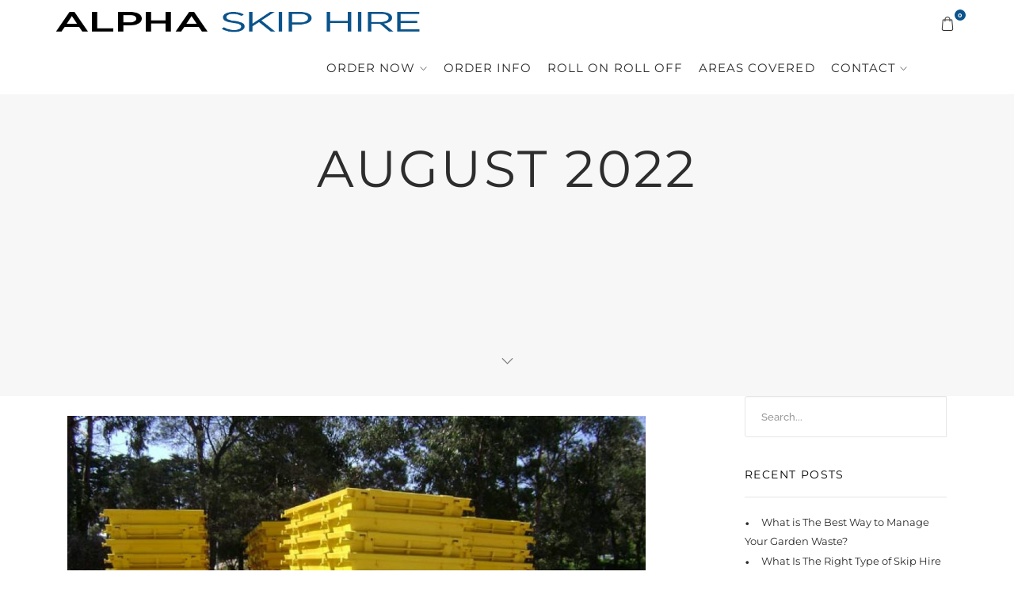

--- FILE ---
content_type: text/html; charset=UTF-8
request_url: https://www.alphaskiphire.co.uk/2022/08/
body_size: 30040
content:
<!DOCTYPE html>
<html lang="en-GB">
<head><meta charset="UTF-8"><script>if(navigator.userAgent.match(/MSIE|Internet Explorer/i)||navigator.userAgent.match(/Trident\/7\..*?rv:11/i)){var href=document.location.href;if(!href.match(/[?&]nowprocket/)){if(href.indexOf("?")==-1){if(href.indexOf("#")==-1){document.location.href=href+"?nowprocket=1"}else{document.location.href=href.replace("#","?nowprocket=1#")}}else{if(href.indexOf("#")==-1){document.location.href=href+"&nowprocket=1"}else{document.location.href=href.replace("#","&nowprocket=1#")}}}}</script><script>class RocketLazyLoadScripts{constructor(){this.v="1.2.3",this.triggerEvents=["keydown","mousedown","mousemove","touchmove","touchstart","touchend","wheel"],this.userEventHandler=this._triggerListener.bind(this),this.touchStartHandler=this._onTouchStart.bind(this),this.touchMoveHandler=this._onTouchMove.bind(this),this.touchEndHandler=this._onTouchEnd.bind(this),this.clickHandler=this._onClick.bind(this),this.interceptedClicks=[],window.addEventListener("pageshow",t=>{this.persisted=t.persisted}),window.addEventListener("DOMContentLoaded",()=>{this._preconnect3rdParties()}),this.delayedScripts={normal:[],async:[],defer:[]},this.trash=[],this.allJQueries=[]}_addUserInteractionListener(t){if(document.hidden){t._triggerListener();return}this.triggerEvents.forEach(e=>window.addEventListener(e,t.userEventHandler,{passive:!0})),window.addEventListener("touchstart",t.touchStartHandler,{passive:!0}),window.addEventListener("mousedown",t.touchStartHandler),document.addEventListener("visibilitychange",t.userEventHandler)}_removeUserInteractionListener(){this.triggerEvents.forEach(t=>window.removeEventListener(t,this.userEventHandler,{passive:!0})),document.removeEventListener("visibilitychange",this.userEventHandler)}_onTouchStart(t){"HTML"!==t.target.tagName&&(window.addEventListener("touchend",this.touchEndHandler),window.addEventListener("mouseup",this.touchEndHandler),window.addEventListener("touchmove",this.touchMoveHandler,{passive:!0}),window.addEventListener("mousemove",this.touchMoveHandler),t.target.addEventListener("click",this.clickHandler),this._renameDOMAttribute(t.target,"onclick","rocket-onclick"),this._pendingClickStarted())}_onTouchMove(t){window.removeEventListener("touchend",this.touchEndHandler),window.removeEventListener("mouseup",this.touchEndHandler),window.removeEventListener("touchmove",this.touchMoveHandler,{passive:!0}),window.removeEventListener("mousemove",this.touchMoveHandler),t.target.removeEventListener("click",this.clickHandler),this._renameDOMAttribute(t.target,"rocket-onclick","onclick"),this._pendingClickFinished()}_onTouchEnd(t){window.removeEventListener("touchend",this.touchEndHandler),window.removeEventListener("mouseup",this.touchEndHandler),window.removeEventListener("touchmove",this.touchMoveHandler,{passive:!0}),window.removeEventListener("mousemove",this.touchMoveHandler)}_onClick(t){t.target.removeEventListener("click",this.clickHandler),this._renameDOMAttribute(t.target,"rocket-onclick","onclick"),this.interceptedClicks.push(t),t.preventDefault(),t.stopPropagation(),t.stopImmediatePropagation(),this._pendingClickFinished()}_replayClicks(){window.removeEventListener("touchstart",this.touchStartHandler,{passive:!0}),window.removeEventListener("mousedown",this.touchStartHandler),this.interceptedClicks.forEach(t=>{t.target.dispatchEvent(new MouseEvent("click",{view:t.view,bubbles:!0,cancelable:!0}))})}_waitForPendingClicks(){return new Promise(t=>{this._isClickPending?this._pendingClickFinished=t:t()})}_pendingClickStarted(){this._isClickPending=!0}_pendingClickFinished(){this._isClickPending=!1}_renameDOMAttribute(t,e,r){t.hasAttribute&&t.hasAttribute(e)&&(event.target.setAttribute(r,event.target.getAttribute(e)),event.target.removeAttribute(e))}_triggerListener(){this._removeUserInteractionListener(this),"loading"===document.readyState?document.addEventListener("DOMContentLoaded",this._loadEverythingNow.bind(this)):this._loadEverythingNow()}_preconnect3rdParties(){let t=[];document.querySelectorAll("script[type=rocketlazyloadscript]").forEach(e=>{if(e.hasAttribute("src")){let r=new URL(e.src).origin;r!==location.origin&&t.push({src:r,crossOrigin:e.crossOrigin||"module"===e.getAttribute("data-rocket-type")})}}),t=[...new Map(t.map(t=>[JSON.stringify(t),t])).values()],this._batchInjectResourceHints(t,"preconnect")}async _loadEverythingNow(){this.lastBreath=Date.now(),this._delayEventListeners(this),this._delayJQueryReady(this),this._handleDocumentWrite(),this._registerAllDelayedScripts(),this._preloadAllScripts(),await this._loadScriptsFromList(this.delayedScripts.normal),await this._loadScriptsFromList(this.delayedScripts.defer),await this._loadScriptsFromList(this.delayedScripts.async);try{await this._triggerDOMContentLoaded(),await this._triggerWindowLoad()}catch(t){console.error(t)}window.dispatchEvent(new Event("rocket-allScriptsLoaded")),this._waitForPendingClicks().then(()=>{this._replayClicks()}),this._emptyTrash()}_registerAllDelayedScripts(){document.querySelectorAll("script[type=rocketlazyloadscript]").forEach(t=>{t.hasAttribute("data-rocket-src")?t.hasAttribute("async")&&!1!==t.async?this.delayedScripts.async.push(t):t.hasAttribute("defer")&&!1!==t.defer||"module"===t.getAttribute("data-rocket-type")?this.delayedScripts.defer.push(t):this.delayedScripts.normal.push(t):this.delayedScripts.normal.push(t)})}async _transformScript(t){return new Promise((await this._littleBreath(),navigator.userAgent.indexOf("Firefox/")>0||""===navigator.vendor)?e=>{let r=document.createElement("script");[...t.attributes].forEach(t=>{let e=t.nodeName;"type"!==e&&("data-rocket-type"===e&&(e="type"),"data-rocket-src"===e&&(e="src"),r.setAttribute(e,t.nodeValue))}),t.text&&(r.text=t.text),r.hasAttribute("src")?(r.addEventListener("load",e),r.addEventListener("error",e)):(r.text=t.text,e());try{t.parentNode.replaceChild(r,t)}catch(i){e()}}:async e=>{function r(){t.setAttribute("data-rocket-status","failed"),e()}try{let i=t.getAttribute("data-rocket-type"),n=t.getAttribute("data-rocket-src");t.text,i?(t.type=i,t.removeAttribute("data-rocket-type")):t.removeAttribute("type"),t.addEventListener("load",function r(){t.setAttribute("data-rocket-status","executed"),e()}),t.addEventListener("error",r),n?(t.removeAttribute("data-rocket-src"),t.src=n):t.src="data:text/javascript;base64,"+window.btoa(unescape(encodeURIComponent(t.text)))}catch(s){r()}})}async _loadScriptsFromList(t){let e=t.shift();return e&&e.isConnected?(await this._transformScript(e),this._loadScriptsFromList(t)):Promise.resolve()}_preloadAllScripts(){this._batchInjectResourceHints([...this.delayedScripts.normal,...this.delayedScripts.defer,...this.delayedScripts.async],"preload")}_batchInjectResourceHints(t,e){var r=document.createDocumentFragment();t.forEach(t=>{let i=t.getAttribute&&t.getAttribute("data-rocket-src")||t.src;if(i){let n=document.createElement("link");n.href=i,n.rel=e,"preconnect"!==e&&(n.as="script"),t.getAttribute&&"module"===t.getAttribute("data-rocket-type")&&(n.crossOrigin=!0),t.crossOrigin&&(n.crossOrigin=t.crossOrigin),t.integrity&&(n.integrity=t.integrity),r.appendChild(n),this.trash.push(n)}}),document.head.appendChild(r)}_delayEventListeners(t){let e={};function r(t,r){!function t(r){!e[r]&&(e[r]={originalFunctions:{add:r.addEventListener,remove:r.removeEventListener},eventsToRewrite:[]},r.addEventListener=function(){arguments[0]=i(arguments[0]),e[r].originalFunctions.add.apply(r,arguments)},r.removeEventListener=function(){arguments[0]=i(arguments[0]),e[r].originalFunctions.remove.apply(r,arguments)});function i(t){return e[r].eventsToRewrite.indexOf(t)>=0?"rocket-"+t:t}}(t),e[t].eventsToRewrite.push(r)}function i(t,e){let r=t[e];Object.defineProperty(t,e,{get:()=>r||function(){},set(i){t["rocket"+e]=r=i}})}r(document,"DOMContentLoaded"),r(window,"DOMContentLoaded"),r(window,"load"),r(window,"pageshow"),r(document,"readystatechange"),i(document,"onreadystatechange"),i(window,"onload"),i(window,"onpageshow")}_delayJQueryReady(t){let e;function r(r){if(r&&r.fn&&!t.allJQueries.includes(r)){r.fn.ready=r.fn.init.prototype.ready=function(e){return t.domReadyFired?e.bind(document)(r):document.addEventListener("rocket-DOMContentLoaded",()=>e.bind(document)(r)),r([])};let i=r.fn.on;r.fn.on=r.fn.init.prototype.on=function(){if(this[0]===window){function t(t){return t.split(" ").map(t=>"load"===t||0===t.indexOf("load.")?"rocket-jquery-load":t).join(" ")}"string"==typeof arguments[0]||arguments[0]instanceof String?arguments[0]=t(arguments[0]):"object"==typeof arguments[0]&&Object.keys(arguments[0]).forEach(e=>{let r=arguments[0][e];delete arguments[0][e],arguments[0][t(e)]=r})}return i.apply(this,arguments),this},t.allJQueries.push(r)}e=r}r(window.jQuery),Object.defineProperty(window,"jQuery",{get:()=>e,set(t){r(t)}})}async _triggerDOMContentLoaded(){this.domReadyFired=!0,await this._littleBreath(),document.dispatchEvent(new Event("rocket-DOMContentLoaded")),await this._littleBreath(),window.dispatchEvent(new Event("rocket-DOMContentLoaded")),await this._littleBreath(),document.dispatchEvent(new Event("rocket-readystatechange")),await this._littleBreath(),document.rocketonreadystatechange&&document.rocketonreadystatechange()}async _triggerWindowLoad(){await this._littleBreath(),window.dispatchEvent(new Event("rocket-load")),await this._littleBreath(),window.rocketonload&&window.rocketonload(),await this._littleBreath(),this.allJQueries.forEach(t=>t(window).trigger("rocket-jquery-load")),await this._littleBreath();let t=new Event("rocket-pageshow");t.persisted=this.persisted,window.dispatchEvent(t),await this._littleBreath(),window.rocketonpageshow&&window.rocketonpageshow({persisted:this.persisted})}_handleDocumentWrite(){let t=new Map;document.write=document.writeln=function(e){let r=document.currentScript;r||console.error("WPRocket unable to document.write this: "+e);let i=document.createRange(),n=r.parentElement,s=t.get(r);void 0===s&&(s=r.nextSibling,t.set(r,s));let a=document.createDocumentFragment();i.setStart(a,0),a.appendChild(i.createContextualFragment(e)),n.insertBefore(a,s)}}async _littleBreath(){Date.now()-this.lastBreath>45&&(await this._requestAnimFrame(),this.lastBreath=Date.now())}async _requestAnimFrame(){return document.hidden?new Promise(t=>setTimeout(t)):new Promise(t=>requestAnimationFrame(t))}_emptyTrash(){this.trash.forEach(t=>t.remove())}static run(){let t=new RocketLazyLoadScripts;t._addUserInteractionListener(t)}}RocketLazyLoadScripts.run();</script>
  
  <meta name="viewport" content="width=device-width, initial-scale=1.0, maximum-scale=1.0, user-scalable=0">
                          <script type="rocketlazyloadscript">
                            /* You can add more configuration options to webfontloader by previously defining the WebFontConfig with your options */
                            if ( typeof WebFontConfig === "undefined" ) {
                                WebFontConfig = new Object();
                            }
                            WebFontConfig['google'] = {families: ['Raleway']};

                            (function() {
                                var wf = document.createElement( 'script' );
                                wf.src = 'https://ajax.googleapis.com/ajax/libs/webfont/1.5.3/webfont.js';
                                wf.type = 'text/javascript';
                                wf.async = 'true';
                                var s = document.getElementsByTagName( 'script' )[0];
                                s.parentNode.insertBefore( wf, s );
                            })();
                        </script>
                        <meta name='robots' content='noindex, follow' />

	<!-- This site is optimized with the Yoast SEO plugin v18.7 - https://yoast.com/wordpress/plugins/seo/ -->
	<title>August 2022 - Alpha Skip Hire</title><link rel="preload" as="font" href="https://www.alphaskiphire.co.uk/wp-content/plugins/woocommerce/assets/fonts/WooCommerce.woff" crossorigin><link rel="preload" as="font" href="https://www.alphaskiphire.co.uk/wp-content/themes/dylan-wp/assets/fonts/hodyicons.woff" crossorigin><link rel="preload" as="font" href="https://fonts.gstatic.com/s/montserrat/v26/JTUSjIg1_i6t8kCHKm459Wlhyw.woff2" crossorigin><link rel="preload" as="font" href="https://fonts.gstatic.com/s/raleway/v29/1Ptug8zYS_SKggPNyC0ITw.woff2" crossorigin><style id="wpr-usedcss">img.emoji{display:inline!important;border:none!important;box-shadow:none!important;height:1em!important;width:1em!important;margin:0 .07em!important;vertical-align:-.1em!important;background:0 0!important;padding:0!important}:where(.wp-block-button__link).is-style-outline{border:2px solid;padding:.667em 1.333em}h1,h2,h3,h4,h5,h6{overflow-wrap:break-word}ul{overflow-wrap:break-word}p{overflow-wrap:break-word}:where(p.has-text-color:not(.has-link-color)) a{color:inherit}:root{--wp--preset--font-size--normal:16px;--wp--preset--font-size--huge:42px}html :where(img[class*=wp-image-]){height:auto;max-width:100%}@-webkit-keyframes spin{0%{transform:rotate(0)}to{transform:rotate(1turn)}}body{--wp--preset--color--black:#000000;--wp--preset--color--cyan-bluish-gray:#abb8c3;--wp--preset--color--white:#ffffff;--wp--preset--color--pale-pink:#f78da7;--wp--preset--color--vivid-red:#cf2e2e;--wp--preset--color--luminous-vivid-orange:#ff6900;--wp--preset--color--luminous-vivid-amber:#fcb900;--wp--preset--color--light-green-cyan:#7bdcb5;--wp--preset--color--vivid-green-cyan:#00d084;--wp--preset--color--pale-cyan-blue:#8ed1fc;--wp--preset--color--vivid-cyan-blue:#0693e3;--wp--preset--color--vivid-purple:#9b51e0;--wp--preset--gradient--vivid-cyan-blue-to-vivid-purple:linear-gradient(135deg,rgba(6, 147, 227, 1) 0%,rgb(155, 81, 224) 100%);--wp--preset--gradient--light-green-cyan-to-vivid-green-cyan:linear-gradient(135deg,rgb(122, 220, 180) 0%,rgb(0, 208, 130) 100%);--wp--preset--gradient--luminous-vivid-amber-to-luminous-vivid-orange:linear-gradient(135deg,rgba(252, 185, 0, 1) 0%,rgba(255, 105, 0, 1) 100%);--wp--preset--gradient--luminous-vivid-orange-to-vivid-red:linear-gradient(135deg,rgba(255, 105, 0, 1) 0%,rgb(207, 46, 46) 100%);--wp--preset--gradient--very-light-gray-to-cyan-bluish-gray:linear-gradient(135deg,rgb(238, 238, 238) 0%,rgb(169, 184, 195) 100%);--wp--preset--gradient--cool-to-warm-spectrum:linear-gradient(135deg,rgb(74, 234, 220) 0%,rgb(151, 120, 209) 20%,rgb(207, 42, 186) 40%,rgb(238, 44, 130) 60%,rgb(251, 105, 98) 80%,rgb(254, 248, 76) 100%);--wp--preset--gradient--blush-light-purple:linear-gradient(135deg,rgb(255, 206, 236) 0%,rgb(152, 150, 240) 100%);--wp--preset--gradient--blush-bordeaux:linear-gradient(135deg,rgb(254, 205, 165) 0%,rgb(254, 45, 45) 50%,rgb(107, 0, 62) 100%);--wp--preset--gradient--luminous-dusk:linear-gradient(135deg,rgb(255, 203, 112) 0%,rgb(199, 81, 192) 50%,rgb(65, 88, 208) 100%);--wp--preset--gradient--pale-ocean:linear-gradient(135deg,rgb(255, 245, 203) 0%,rgb(182, 227, 212) 50%,rgb(51, 167, 181) 100%);--wp--preset--gradient--electric-grass:linear-gradient(135deg,rgb(202, 248, 128) 0%,rgb(113, 206, 126) 100%);--wp--preset--gradient--midnight:linear-gradient(135deg,rgb(2, 3, 129) 0%,rgb(40, 116, 252) 100%);--wp--preset--duotone--dark-grayscale:url('#wp-duotone-dark-grayscale');--wp--preset--duotone--grayscale:url('#wp-duotone-grayscale');--wp--preset--duotone--purple-yellow:url('#wp-duotone-purple-yellow');--wp--preset--duotone--blue-red:url('#wp-duotone-blue-red');--wp--preset--duotone--midnight:url('#wp-duotone-midnight');--wp--preset--duotone--magenta-yellow:url('#wp-duotone-magenta-yellow');--wp--preset--duotone--purple-green:url('#wp-duotone-purple-green');--wp--preset--duotone--blue-orange:url('#wp-duotone-blue-orange');--wp--preset--font-size--small:13px;--wp--preset--font-size--medium:20px;--wp--preset--font-size--large:36px;--wp--preset--font-size--x-large:42px}.wpcf7 .screen-reader-response{position:absolute;overflow:hidden;clip:rect(1px,1px,1px,1px);clip-path:inset(50%);height:1px;width:1px;margin:-1px;padding:0;border:0;word-wrap:normal!important}.wpcf7 form .wpcf7-response-output{margin:2em .5em 1em;padding:.2em 1em;border:2px solid #00a0d2}.wpcf7 form.init .wpcf7-response-output,.wpcf7 form.resetting .wpcf7-response-output,.wpcf7 form.submitting .wpcf7-response-output{display:none}.wpcf7 form.sent .wpcf7-response-output{border-color:#46b450}.wpcf7 form.aborted .wpcf7-response-output,.wpcf7 form.failed .wpcf7-response-output{border-color:#dc3232}.wpcf7 form.spam .wpcf7-response-output{border-color:#f56e28}.wpcf7 form.invalid .wpcf7-response-output,.wpcf7 form.payment-required .wpcf7-response-output,.wpcf7 form.unaccepted .wpcf7-response-output{border-color:#ffb900}.wpcf7-not-valid-tip{color:#dc3232;font-size:1em;font-weight:400;display:block}.use-floating-validation-tip .wpcf7-not-valid-tip{position:relative;top:-2ex;left:1em;z-index:100;border:1px solid #dc3232;background:#fff;padding:.2em .8em;width:24em}.wpcf7-spinner{visibility:hidden;display:inline-block;background-color:#23282d;opacity:.75;width:24px;height:24px;border:none;border-radius:100%;padding:0;margin:0 24px;position:relative}form.submitting .wpcf7-spinner{visibility:visible}.wpcf7-spinner::before{content:'';position:absolute;background-color:#fbfbfc;top:4px;left:4px;width:6px;height:6px;border:none;border-radius:100%;transform-origin:8px 8px;animation-name:spin;animation-duration:1s;animation-timing-function:linear;animation-iteration-count:infinite}@media (prefers-reduced-motion:reduce){.wpcf7-spinner::before{animation-name:blink;animation-duration:2s}}@keyframes spin{0%{transform:rotate(0)}to{transform:rotate(1turn)}from{transform:rotate(0)}to{transform:rotate(360deg)}}@keyframes blink{from{opacity:0}50%{opacity:1}to{opacity:0}}.wpcf7 .wpcf7-submit:disabled{cursor:not-allowed}.wpcf7 input[type=email],.wpcf7 input[type=url]{direction:ltr}.woocommerce img{height:auto;max-width:100%}.woocommerce ul.products{clear:both}.woocommerce ul.products::after,.woocommerce ul.products::before{content:" ";display:table}.woocommerce ul.products::after{clear:both}.woocommerce ul.products li.first{clear:both}.woocommerce ul.products li.last{margin-right:0}.woocommerce .woocommerce-ordering{float:right}.woocommerce #content table.cart img,.woocommerce table.cart img{height:auto}.woocommerce ul.product_list_widget li::after,.woocommerce ul.product_list_widget li::before,.woocommerce-page ul.product_list_widget li::after,.woocommerce-page ul.product_list_widget li::before{content:" ";display:table}.woocommerce ul.product_list_widget li::after,.woocommerce-page ul.product_list_widget li::after{clear:both}.woocommerce ul.product_list_widget li img,.woocommerce-page ul.product_list_widget li img{float:right;height:auto}.woocommerce form .form-row::after,.woocommerce form .form-row::before{content:" ";display:table}.woocommerce form .form-row::after{clear:both}.woocommerce form .form-row label{display:block}.woocommerce form .form-row label.checkbox{display:inline}.woocommerce form .form-row select{width:100%}.woocommerce form .form-row .input-text{box-sizing:border-box;width:100%}.woocommerce form .password-input{display:flex;flex-direction:column;justify-content:center;position:relative}.woocommerce form .password-input input[type=password]{padding-right:2.5rem}.woocommerce form .password-input input::-ms-reveal{display:none}.woocommerce form .show-password-input{position:absolute;right:.7em;top:.7em;cursor:pointer}.woocommerce form .show-password-input::after{font-family:WooCommerce;speak:never;font-weight:400;font-variant:normal;text-transform:none;line-height:1;-webkit-font-smoothing:antialiased;margin-left:.618em;content:"\e010";text-decoration:none}.woocommerce form .show-password-input.display-password::after{color:#585858}:root{--woocommerce:#a46497;--wc-green:#7ad03a;--wc-red:#a00;--wc-orange:#ffba00;--wc-blue:#2ea2cc;--wc-primary:#a46497;--wc-primary-text:white;--wc-secondary:#ebe9eb;--wc-secondary-text:#515151;--wc-highlight:#77a464;--wc-highligh-text:white;--wc-content-bg:#fff;--wc-subtext:#767676}@-webkit-keyframes spin{100%{-webkit-transform:rotate(360deg);transform:rotate(360deg)}}@keyframes spin{100%{-webkit-transform:rotate(360deg);transform:rotate(360deg)}}@font-face{font-display:swap;font-family:WooCommerce;src:url(https://www.alphaskiphire.co.uk/wp-content/plugins/woocommerce/assets/fonts/WooCommerce.eot);src:url(https://www.alphaskiphire.co.uk/wp-content/plugins/woocommerce/assets/fonts/WooCommerce.eot?#iefix) format("embedded-opentype"),url(https://www.alphaskiphire.co.uk/wp-content/plugins/woocommerce/assets/fonts/WooCommerce.woff) format("woff"),url(https://www.alphaskiphire.co.uk/wp-content/plugins/woocommerce/assets/fonts/WooCommerce.ttf) format("truetype"),url(https://www.alphaskiphire.co.uk/wp-content/plugins/woocommerce/assets/fonts/WooCommerce.svg#WooCommerce) format("svg");font-weight:400;font-style:normal}.woocommerce-store-notice{position:absolute;top:0;left:0;right:0;margin:0;width:100%;font-size:1em;padding:1em 0;text-align:center;background-color:#a46497;color:#fff;z-index:99998;box-shadow:0 1px 1em rgba(0,0,0,.2);display:none}.woocommerce-store-notice a{color:#fff;text-decoration:underline}.woocommerce .blockUI.blockOverlay{position:relative}.woocommerce .blockUI.blockOverlay::before{height:1em;width:1em;display:block;position:absolute;top:50%;left:50%;margin-left:-.5em;margin-top:-.5em;content:"";-webkit-animation:1s ease-in-out infinite spin;animation:1s ease-in-out infinite spin;background:url(https://www.alphaskiphire.co.uk/wp-content/plugins/woocommerce/assets/images/icons/loader.svg) center center;background-size:cover;line-height:1;text-align:center;font-size:2em;color:rgba(0,0,0,.75)}.woocommerce .loader::before{height:1em;width:1em;display:block;position:absolute;top:50%;left:50%;margin-left:-.5em;margin-top:-.5em;content:"";-webkit-animation:1s ease-in-out infinite spin;animation:1s ease-in-out infinite spin;background:url(https://www.alphaskiphire.co.uk/wp-content/plugins/woocommerce/assets/images/icons/loader.svg) center center;background-size:cover;line-height:1;text-align:center;font-size:2em;color:rgba(0,0,0,.75)}.woocommerce a.remove{display:block;font-size:1.5em;height:1em;width:1em;text-align:center;line-height:1;border-radius:100%;color:red!important;text-decoration:none;font-weight:700;border:0}.woocommerce a.remove:hover{color:#fff!important;background:red}.woocommerce .products ul,.woocommerce ul.products{margin:0 0 1em;padding:0;list-style:none;clear:both}.woocommerce .products ul::after,.woocommerce .products ul::before,.woocommerce ul.products::after,.woocommerce ul.products::before{content:" ";display:table}.woocommerce .products ul::after,.woocommerce ul.products::after{clear:both}.woocommerce .products ul li,.woocommerce ul.products li{list-style:none}.woocommerce .woocommerce-ordering{margin:0 0 1em}.woocommerce .woocommerce-ordering select{vertical-align:top}.woocommerce a.button,.woocommerce button.button,.woocommerce input.button{font-size:100%;margin:0;line-height:1;cursor:pointer;position:relative;text-decoration:none;overflow:visible;padding:.618em 1em;font-weight:700;border-radius:3px;left:auto;color:#515151;background-color:#ebe9eb;border:0;display:inline-block;background-image:none;box-shadow:none;text-shadow:none}.woocommerce a.button.loading,.woocommerce button.button.loading,.woocommerce input.button.loading{opacity:.25;padding-right:2.618em}.woocommerce a.button.loading::after,.woocommerce button.button.loading::after,.woocommerce input.button.loading::after{font-family:WooCommerce;content:"\e01c";vertical-align:top;font-weight:400;position:absolute;top:.618em;right:1em;-webkit-animation:2s linear infinite spin;animation:2s linear infinite spin}.woocommerce a.button.added::after,.woocommerce button.button.added::after,.woocommerce input.button.added::after{font-family:WooCommerce;content:"\e017";margin-left:.53em;vertical-align:bottom}.woocommerce a.button:hover,.woocommerce button.button:hover,.woocommerce input.button:hover{background-color:#dfdcde;text-decoration:none;background-image:none;color:#515151}.woocommerce a.button.alt,.woocommerce button.button.alt,.woocommerce input.button.alt{background-color:#a46497;color:#fff;-webkit-font-smoothing:antialiased}.woocommerce a.button.alt:hover,.woocommerce button.button.alt:hover,.woocommerce input.button.alt:hover{background-color:#96588a;color:#fff}.woocommerce a.button.alt.disabled,.woocommerce a.button.alt.disabled:hover,.woocommerce a.button.alt:disabled,.woocommerce a.button.alt:disabled:hover,.woocommerce a.button.alt:disabled[disabled],.woocommerce a.button.alt:disabled[disabled]:hover,.woocommerce button.button.alt.disabled,.woocommerce button.button.alt.disabled:hover,.woocommerce button.button.alt:disabled,.woocommerce button.button.alt:disabled:hover,.woocommerce button.button.alt:disabled[disabled],.woocommerce button.button.alt:disabled[disabled]:hover,.woocommerce input.button.alt.disabled,.woocommerce input.button.alt.disabled:hover,.woocommerce input.button.alt:disabled,.woocommerce input.button.alt:disabled:hover,.woocommerce input.button.alt:disabled[disabled],.woocommerce input.button.alt:disabled[disabled]:hover{background-color:#a46497;color:#fff}.woocommerce a.button.disabled,.woocommerce a.button:disabled,.woocommerce a.button:disabled[disabled],.woocommerce button.button.disabled,.woocommerce button.button:disabled,.woocommerce button.button:disabled[disabled],.woocommerce input.button.disabled,.woocommerce input.button:disabled,.woocommerce input.button:disabled[disabled]{color:inherit;cursor:not-allowed;opacity:.5;padding:.618em 1em}.woocommerce a.button.disabled:hover,.woocommerce a.button:disabled:hover,.woocommerce a.button:disabled[disabled]:hover,.woocommerce button.button.disabled:hover,.woocommerce button.button:disabled:hover,.woocommerce button.button:disabled[disabled]:hover,.woocommerce input.button.disabled:hover,.woocommerce input.button:disabled:hover,.woocommerce input.button:disabled[disabled]:hover{color:inherit;background-color:#ebe9eb}.woocommerce .cart .button,.woocommerce .cart input.button{float:none}.woocommerce a.added_to_cart{padding-top:.5em;display:inline-block}.woocommerce ul.product_list_widget{list-style:none;padding:0;margin:0}.woocommerce ul.product_list_widget li{padding:4px 0;margin:0;list-style:none}.woocommerce ul.product_list_widget li::after,.woocommerce ul.product_list_widget li::before{content:" ";display:table}.woocommerce ul.product_list_widget li::after{clear:both}.woocommerce ul.product_list_widget li a{display:block;font-weight:700}.woocommerce ul.product_list_widget li img{float:right;margin-left:4px;width:32px;height:auto;box-shadow:none}.woocommerce ul.product_list_widget li dl{margin:0;padding-left:1em;border-left:2px solid rgba(0,0,0,.1)}.woocommerce ul.product_list_widget li dl::after,.woocommerce ul.product_list_widget li dl::before{content:" ";display:table}.woocommerce ul.product_list_widget li dl::after{clear:both}.woocommerce ul.product_list_widget li dl dd,.woocommerce ul.product_list_widget li dl dt{display:inline-block;float:left;margin-bottom:1em}.woocommerce ul.product_list_widget li dl dt{font-weight:700;padding:0 0 .25em;margin:0 4px 0 0;clear:left}.woocommerce ul.product_list_widget li dl dd{padding:0 0 .25em}.woocommerce ul.product_list_widget li dl dd p:last-child{margin-bottom:0}.woocommerce ul.product_list_widget li .star-rating{float:none}.woocommerce .widget_shopping_cart .total,.woocommerce.widget_shopping_cart .total{border-top:3px double #ebe9eb;padding:4px 0 0}.woocommerce .widget_shopping_cart .total strong,.woocommerce.widget_shopping_cart .total strong{min-width:40px;display:inline-block}.woocommerce .widget_shopping_cart .cart_list li,.woocommerce.widget_shopping_cart .cart_list li{padding-left:2em;position:relative;padding-top:0}.woocommerce .widget_shopping_cart .cart_list li a.remove,.woocommerce.widget_shopping_cart .cart_list li a.remove{position:absolute;top:0;left:0}.woocommerce .widget_shopping_cart .buttons::after,.woocommerce .widget_shopping_cart .buttons::before,.woocommerce.widget_shopping_cart .buttons::after,.woocommerce.widget_shopping_cart .buttons::before{content:" ";display:table}.woocommerce .widget_shopping_cart .buttons::after,.woocommerce.widget_shopping_cart .buttons::after{clear:both}.woocommerce .widget_shopping_cart .buttons a,.woocommerce.widget_shopping_cart .buttons a{margin-right:5px;margin-bottom:5px}.woocommerce form .form-row{padding:3px;margin:0 0 6px}.woocommerce form .form-row [placeholder]:focus::-webkit-input-placeholder{-webkit-transition:opacity .5s .5s;transition:opacity .5s .5s ease;opacity:0}.woocommerce form .form-row label{line-height:2}.woocommerce form .form-row label.hidden{visibility:hidden}.woocommerce form .form-row label.inline{display:inline}.woocommerce form .form-row .woocommerce-input-wrapper .description{background:#1e85be;color:#fff;border-radius:3px;padding:1em;margin:.5em 0 0;clear:both;display:none;position:relative}.woocommerce form .form-row .woocommerce-input-wrapper .description a{color:#fff;text-decoration:underline;border:0;box-shadow:none}.woocommerce form .form-row .woocommerce-input-wrapper .description::before{left:50%;top:0;margin-top:-4px;-webkit-transform:translateX(-50%) rotate(180deg);-ms-transform:translateX(-50%) rotate(180deg);transform:translateX(-50%) rotate(180deg);content:"";position:absolute;border-width:4px 6px 0;border-style:solid;border-color:#1e85be transparent transparent;z-index:100;display:block}.woocommerce form .form-row select{cursor:pointer;margin:0}.woocommerce form .form-row .required{color:red;font-weight:700;border:0!important;text-decoration:none;visibility:hidden}.woocommerce form .form-row .optional{visibility:visible}.woocommerce form .form-row input.input-text,.woocommerce form .form-row textarea{box-sizing:border-box;width:100%;margin:0;outline:0;line-height:normal}.woocommerce form .form-row textarea{height:4em;line-height:1.5;display:block;box-shadow:none}.woocommerce form .form-row ::-webkit-input-placeholder{line-height:normal}.woocommerce form .form-row :-moz-placeholder{line-height:normal}.woocommerce form .form-row :-ms-input-placeholder{line-height:normal}.woocommerce form.login{border:1px solid #d3ced2;padding:20px;margin:2em 0;text-align:left;border-radius:5px}.woocommerce form .form-row .required{visibility:visible}.popup-template .modal{opacity:0;-webkit-transition:250ms;-o-transition:250ms;transition:all 250ms ease}.popup-template .modal.is-open{opacity:1;-webkit-transition:250ms;-o-transition:250ms;transition:all 250ms ease}.label{vertical-align:baseline}img{border:0}body{margin:0}.dropdown-menu{float:left}.owl-carousel,.owl-carousel .owl-item,html{-webkit-tap-highlight-color:transparent}html{font-family:sans-serif;-webkit-text-size-adjust:100%;-ms-text-size-adjust:100%}article,footer,header,main,nav,section,summary{display:block}canvas,progress,video{display:inline-block;vertical-align:baseline}[hidden],template{display:none}a{background-color:transparent}a:active,a:hover{outline:0}optgroup{font-weight:700}h1{margin:.67em 0}img{vertical-align:middle}svg:not(:root){overflow:hidden}*,:after,:before,input[type=checkbox],input[type=radio]{-webkit-box-sizing:border-box;-moz-box-sizing:border-box}textarea{overflow:auto}code{font-size:1em}button,input,optgroup,select,textarea{margin:0;font:inherit;color:inherit}address{font-style:normal}button{overflow:visible}button,select{text-transform:none}button,html input[type=button],input[type=reset],input[type=submit]{-webkit-appearance:button;cursor:pointer}button[disabled],html input[disabled]{cursor:default}button::-moz-focus-inner,input::-moz-focus-inner{padding:0;border:0}input[type=checkbox],input[type=radio]{box-sizing:border-box;padding:0}input[type=number]::-webkit-inner-spin-button,input[type=number]::-webkit-outer-spin-button{height:auto}input[type=search]::-webkit-search-cancel-button,input[type=search]::-webkit-search-decoration{-webkit-appearance:none}table{border-spacing:0;border-collapse:collapse}@media print{img,tr{page-break-inside:avoid}*,:after,:before{color:#000!important;text-shadow:none!important;background:0 0!important;-webkit-box-shadow:none!important;box-shadow:none!important}a,a:visited{text-decoration:underline}a[href]:after{content:" (" attr(href) ")"}a[href^="#"]:after,a[href^="javascript:"]:after{content:""}img{max-width:100%!important}h2,h3,p{orphans:3;widows:3}h2,h3{page-break-after:avoid}.label{border:1px solid #000}.table{border-collapse:collapse!important}}.dropdown-menu,.modal-content{-webkit-background-clip:padding-box}.btn,.btn.active,.btn:active,.dropdown-menu>.disabled>a:focus,.dropdown-menu>.disabled>a:hover,.form-control{background-image:none}body{background-color:#fff}*,:after,:before{box-sizing:border-box}html{font-size:10px}body{font-family:"Helvetica Neue",Helvetica,Arial,sans-serif;font-size:14px;line-height:1.42857143;color:#333}button,input,select,textarea{font-family:inherit;font-size:inherit;line-height:inherit}a{color:#337ab7;text-decoration:none}a:focus,a:hover{color:#23527c;text-decoration:underline}a:focus{outline:dotted thin;outline:-webkit-focus-ring-color auto 5px;outline-offset:-2px}[role=button]{cursor:pointer}.h1,h1,h2,h3,h4,h5,h6{font-family:inherit;font-weight:500;line-height:1.1;color:inherit}.h1,h1,h2,h3{margin-top:20px;margin-bottom:10px}h4,h5,h6{margin-top:10px;margin-bottom:10px}.h1,h1{font-size:36px}h2{font-size:30px}h3{font-size:24px}h4{font-size:18px}h5{font-size:14px}h6{font-size:12px}p{margin:0 0 10px}.lead{margin-bottom:20px;font-size:16px;font-weight:300;line-height:1.4}label{font-weight:700}address{line-height:1.42857143}table{background-color:transparent}ul{margin-top:0}ul ul{margin-bottom:0}address{margin-bottom:20px}ul{margin-bottom:10px}@media (min-width:768px){.lead{font-size:21px}.container{width:750px}}legend{display:block;color:#333}code{padding:2px 4px;font-size:90%}code{font-family:Menlo,Monaco,Consolas,"Courier New",monospace}code{color:#c7254e;background-color:#f9f2f4;border-radius:4px}.container{margin-right:auto;margin-left:auto}.container{padding-right:15px;padding-left:15px}@media (min-width:992px){.container{width:970px}}@media (min-width:1200px){.container{width:1170px}}.row{margin-right:-15px;margin-left:-15px}.col-md-3,.col-md-8{position:relative;min-height:1px;padding-right:15px;padding-left:15px}@media (min-width:992px){.col-md-3,.col-md-8{float:left}.col-md-8{width:66.66666667%}.col-md-3{width:25%}.col-md-offset-1{margin-left:8.33333333%}#topnav.stick .navigation-menu>li>a{color:#2d2d2d}}.table{width:100%;max-width:100%;margin-bottom:20px}.table>tbody+tbody{border-top:2px solid #ddd}.table .table{background-color:#fff}.table-bordered{border:1px solid #ddd}fieldset,legend{padding:0;border:0}fieldset{min-width:0;margin:0}legend{width:100%;margin-bottom:20px;font-size:21px;line-height:inherit;border-bottom:1px solid #e5e5e5}label{display:inline-block;max-width:100%;margin-bottom:5px}input[type=search]{-webkit-box-sizing:border-box;-moz-box-sizing:border-box;box-sizing:border-box;-webkit-appearance:none}input[type=checkbox],input[type=radio]{margin:4px 0 0;line-height:normal}.form-control{font-size:14px;line-height:1.42857143;color:#555;display:block}select[multiple],select[size]{height:auto}input[type=checkbox]:focus,input[type=radio]:focus{outline:dotted thin;outline:-webkit-focus-ring-color auto 5px;outline-offset:-2px}.form-control{width:100%;height:34px;padding:6px 12px;background-color:#fff;border:1px solid #ccc;border-radius:4px;-webkit-box-shadow:inset 0 1px 1px rgba(0,0,0,.075);box-shadow:inset 0 1px 1px rgba(0,0,0,.075);-webkit-transition:border-color .15s ease-in-out,-webkit-box-shadow .15s ease-in-out;-o-transition:border-color .15s ease-in-out,box-shadow .15s ease-in-out;transition:border-color ease-in-out .15s,box-shadow ease-in-out .15s}.form-control:focus{border-color:#66afe9;outline:0;-webkit-box-shadow:inset 0 1px 1px rgba(0,0,0,.075),0 0 8px rgba(102,175,233,.6);box-shadow:inset 0 1px 1px rgba(0,0,0,.075),0 0 8px rgba(102,175,233,.6)}.form-control::-moz-placeholder{color:#999;opacity:1}.form-control:-ms-input-placeholder{color:#999}.form-control::-webkit-input-placeholder{color:#999}.form-control::-ms-expand{background-color:transparent;border:0}.form-control[disabled],fieldset[disabled] .form-control{background-color:#eee;opacity:1}.form-control[disabled],fieldset[disabled] .form-control{cursor:not-allowed}textarea.form-control{height:auto}@media screen and (-webkit-min-device-pixel-ratio:0){input[type=date].form-control{line-height:34px}input[type=date].input-sm{line-height:30px}}.form-group{margin-bottom:15px}.checkbox,.radio{position:relative;display:block;margin-top:10px;margin-bottom:10px}.checkbox label,.radio label{min-height:20px;padding-left:20px;margin-bottom:0;font-weight:400;cursor:pointer}.checkbox input[type=checkbox],.radio input[type=radio]{position:absolute;margin-left:-20px}.checkbox+.checkbox,.radio+.radio{margin-top:-5px}.checkbox.disabled label,.radio.disabled label,fieldset[disabled] .checkbox label,fieldset[disabled] .radio label,fieldset[disabled] input[type=checkbox],fieldset[disabled] input[type=radio],input[type=checkbox].disabled,input[type=checkbox][disabled],input[type=radio].disabled,input[type=radio][disabled]{cursor:not-allowed}.input-sm{padding:5px 10px;border-radius:3px;font-size:12px}.input-sm{height:30px;line-height:1.5}select.input-sm{height:30px;line-height:30px}select[multiple].input-sm,textarea.input-sm{height:auto}.collapsing,.dropdown{position:relative}.btn{display:inline-block;padding:6px 12px;margin-bottom:0;font-size:14px;font-weight:400;line-height:1.42857143;text-align:center;white-space:nowrap;vertical-align:middle;-ms-touch-action:manipulation;touch-action:manipulation;cursor:pointer;-webkit-user-select:none;-moz-user-select:none;-ms-user-select:none;user-select:none;border:1px solid transparent;border-radius:4px}.btn.active.focus,.btn.active:focus,.btn.focus,.btn:active.focus,.btn:active:focus,.btn:focus{outline:dotted thin;outline:-webkit-focus-ring-color auto 5px;outline-offset:-2px}.btn.focus,.btn:focus,.btn:hover{color:#333;text-decoration:none}.btn.active,.btn:active{outline:0;-webkit-box-shadow:inset 0 3px 5px rgba(0,0,0,.125);box-shadow:inset 0 3px 5px rgba(0,0,0,.125)}.btn.disabled,.btn[disabled],fieldset[disabled] .btn{cursor:not-allowed;-webkit-box-shadow:none;box-shadow:none;opacity:.65}a.btn.disabled,fieldset[disabled] a.btn{pointer-events:none}.btn-sm{padding:5px 10px;font-size:12px;line-height:1.5;border-radius:3px}.fade{opacity:0;-webkit-transition:opacity .15s linear;-o-transition:opacity .15s linear;transition:opacity .15s linear}.fade.in{opacity:1}.collapse{display:none}.collapse.in{display:block}tr.collapse.in{display:table-row}tbody.collapse.in{display:table-row-group}.collapsing{height:0;overflow:hidden;-webkit-transition-timing-function:ease;-o-transition-timing-function:ease;transition-timing-function:ease;-webkit-transition-duration:.35s;-o-transition-duration:.35s;transition-duration:.35s;-webkit-transition-property:height,visibility;-o-transition-property:height,visibility;transition-property:height,visibility}.dropdown-menu{position:absolute;top:100%;left:0;z-index:1000;display:none;min-width:160px;padding:5px 0;margin:2px 0 0;font-size:14px;text-align:left;list-style:none;background-color:#fff;background-clip:padding-box;border:1px solid #ccc;border:1px solid rgba(0,0,0,.15);border-radius:4px;-webkit-box-shadow:0 6px 12px rgba(0,0,0,.175);box-shadow:0 6px 12px rgba(0,0,0,.175)}.dropdown-menu>li>a{display:block;padding:3px 20px;line-height:1.42857143;white-space:nowrap}.dropdown-menu>li>a{clear:both;font-weight:400;color:#333}.dropdown-menu>li>a:focus,.dropdown-menu>li>a:hover{color:#262626;text-decoration:none;background-color:#f5f5f5}.dropdown-menu>.active>a,.dropdown-menu>.active>a:focus,.dropdown-menu>.active>a:hover{color:#fff;text-decoration:none;background-color:#337ab7;outline:0}.dropdown-menu>.disabled>a,.dropdown-menu>.disabled>a:focus,.dropdown-menu>.disabled>a:hover{color:#777}.dropdown-menu>.disabled>a:focus,.dropdown-menu>.disabled>a:hover{text-decoration:none;cursor:not-allowed;background-color:transparent}.open>.dropdown-menu{display:block}.open>a{outline:0}.dropdown-backdrop{position:fixed;top:0;right:0;bottom:0;left:0;z-index:990}.input-group{position:relative;display:table;border-collapse:separate}.input-group[class*=col-]{float:none;padding-right:0;padding-left:0}.input-group .form-control{position:relative;z-index:2;float:left;width:100%;margin-bottom:0}.input-group .form-control:focus{z-index:3}.input-group .form-control,.input-group-btn{display:table-cell}.nav>li,.nav>li>a{display:block;position:relative}.input-group .form-control:not(:first-child):not(:last-child),.input-group-btn:not(:first-child):not(:last-child){border-radius:0}.input-group-btn{width:1%;white-space:nowrap;vertical-align:middle}.input-group .form-control:first-child,.input-group-btn:first-child>.btn,.input-group-btn:last-child>.btn:not(:last-child):not(.dropdown-toggle){border-top-right-radius:0;border-bottom-right-radius:0}.input-group .form-control:last-child,.input-group-btn:first-child>.btn:not(:first-child),.input-group-btn:last-child>.btn{border-top-left-radius:0;border-bottom-left-radius:0}.input-group-btn{position:relative;font-size:0;white-space:nowrap}.input-group-btn>.btn{position:relative}.input-group-btn>.btn+.btn{margin-left:-1px}.input-group-btn>.btn:active,.input-group-btn>.btn:focus,.input-group-btn>.btn:hover{z-index:2}.input-group-btn:first-child>.btn{margin-right:-1px}.input-group-btn:last-child>.btn{z-index:2;margin-left:-1px}.nav{padding-left:0;margin-bottom:0;list-style:none}.nav>li>a{padding:10px 15px}.nav>li>a:focus,.nav>li>a:hover{text-decoration:none;background-color:#eee}.nav>li.disabled>a{color:#777}.nav>li.disabled>a:focus,.nav>li.disabled>a:hover{color:#777;text-decoration:none;cursor:not-allowed;background-color:transparent}.nav .open>a,.nav .open>a:focus,.nav .open>a:hover{background-color:#eee;border-color:#337ab7}.nav>li>a>img{max-width:none}.tab-content>.active{display:block}.modal,.modal-open,.progress{overflow:hidden}.navbar-nav{margin:7.5px -15px}.navbar-nav>li>a{padding-top:10px;padding-bottom:10px;line-height:20px}@media (max-width:767px){.navbar-nav .open .dropdown-menu{position:static;float:none;width:auto;margin-top:0;background-color:transparent;border:0;-webkit-box-shadow:none;box-shadow:none}.navbar-nav .open .dropdown-menu>li>a{padding:5px 15px 5px 25px}.navbar-nav .open .dropdown-menu>li>a{line-height:20px}.navbar-nav .open .dropdown-menu>li>a:focus,.navbar-nav .open .dropdown-menu>li>a:hover{background-image:none}}@media (min-width:768px){.navbar-nav{float:left;margin:0}.navbar-nav>li{float:left}.navbar-nav>li>a{padding-top:15px;padding-bottom:15px}}.btn .label{top:-1px;position:relative}.navbar-nav>li>.dropdown-menu{margin-top:0;border-top-left-radius:0;border-top-right-radius:0}.label{font-weight:700;line-height:1;white-space:nowrap;text-align:center}a.label:focus,a.label:hover{color:#fff;cursor:pointer;text-decoration:none}.label{display:inline;padding:.2em .6em .3em;font-size:75%;color:#fff;border-radius:.25em}.label:empty{display:none}.alert{margin-bottom:20px}.close{font-weight:700}.alert{padding:15px;border:1px solid transparent;border-radius:4px}.alert h4{margin-top:0;color:inherit}.alert>p,.alert>ul{margin-bottom:0}.alert>p+p{margin-top:5px}.modal,.modal-backdrop{top:0;right:0;bottom:0;left:0}@-webkit-keyframes progress-bar-stripes{from{background-position:40px 0}to{background-position:0 0}}@-o-keyframes progress-bar-stripes{from{background-position:40px 0}to{background-position:0 0}}@keyframes progress-bar-stripes{from{background-position:40px 0}to{background-position:0 0}}.progress{height:20px;margin-bottom:20px;background-color:#f5f5f5;border-radius:4px;-webkit-box-shadow:inset 0 1px 2px rgba(0,0,0,.1);box-shadow:inset 0 1px 2px rgba(0,0,0,.1)}.progress-bar{float:left;width:0;height:100%;font-size:12px;line-height:20px;color:#fff;text-align:center;background-color:#337ab7;-webkit-box-shadow:inset 0 -1px 0 rgba(0,0,0,.15);box-shadow:inset 0 -1px 0 rgba(0,0,0,.15);-webkit-transition:width .6s;-o-transition:width .6s;transition:width .6s ease}.progress-bar.active,.progress.active .progress-bar{-webkit-animation:2s linear infinite progress-bar-stripes;-o-animation:2s linear infinite progress-bar-stripes;animation:2s linear infinite progress-bar-stripes}.media{margin-top:15px}.media:first-child{margin-top:0}.media{overflow:hidden;zoom:1}.panel{margin-bottom:20px;background-color:#fff;border:1px solid transparent;border-radius:4px;-webkit-box-shadow:0 1px 1px rgba(0,0,0,.05);box-shadow:0 1px 1px rgba(0,0,0,.05)}.panel>.table{margin-bottom:0}.panel>.table:first-child,.panel>.table:first-child>tbody:first-child>tr:first-child{border-top-left-radius:3px;border-top-right-radius:3px}.panel>.table:last-child,.panel>.table:last-child>tbody:last-child>tr:last-child{border-bottom-right-radius:3px;border-bottom-left-radius:3px}.panel>.table-bordered{border:0}.close{float:right;font-size:21px;line-height:1;color:#000;text-shadow:0 1px 0 #fff;opacity:.2}.popover,.tooltip{font-family:"Helvetica Neue",Helvetica,Arial,sans-serif;font-style:normal;font-weight:400;line-height:1.42857143;text-shadow:none;text-transform:none;letter-spacing:normal;word-break:normal;word-spacing:normal;word-wrap:normal;white-space:normal;line-break:auto;text-decoration:none}.close:focus,.close:hover{color:#000;text-decoration:none;cursor:pointer;opacity:.5}button.close{-webkit-appearance:none;padding:0;cursor:pointer;background:0 0;border:0}.modal{position:fixed;z-index:1050;display:none;-webkit-overflow-scrolling:touch;outline:0}.modal.fade .modal-dialog{-webkit-transition:-webkit-transform .3s ease-out;-o-transition:-o-transform .3s ease-out;transition:transform .3s ease-out;-webkit-transform:translate(0,-25%);-ms-transform:translate(0,-25%);-o-transform:translate(0,-25%);transform:translate(0,-25%)}.modal.in .modal-dialog{-webkit-transform:translate(0,0);-ms-transform:translate(0,0);-o-transform:translate(0,0);transform:translate(0,0)}.modal-open .modal{overflow-x:hidden;overflow-y:auto}.modal-dialog{position:relative;width:auto;margin:10px}.modal-content{position:relative;background-color:#fff;background-clip:padding-box;border:1px solid #999;border:1px solid rgba(0,0,0,.2);border-radius:6px;outline:0;-webkit-box-shadow:0 3px 9px rgba(0,0,0,.5);box-shadow:0 3px 9px rgba(0,0,0,.5)}.modal-backdrop{position:fixed;z-index:1040;background-color:#000}.modal-backdrop.fade{opacity:0}.modal-backdrop.in{opacity:.5}.modal-header{padding:15px;border-bottom:1px solid #e5e5e5}.modal-header .close{margin-top:-2px}.modal-title{margin:0;line-height:1.42857143}.modal-body{position:relative;padding:15px}.modal-scrollbar-measure{position:absolute;top:-9999px;width:50px;height:50px;overflow:scroll}@media (min-width:768px){.modal-dialog{width:600px;margin:30px auto}.modal-content{-webkit-box-shadow:0 5px 15px rgba(0,0,0,.5);box-shadow:0 5px 15px rgba(0,0,0,.5)}#topnav .navigation-menu>li.menu-item-has-children:hover>.submenu{visibility:visible;opacity:1;margin-top:0}#topnav .navigation-menu>li.menu-item-has-children:hover>.submenu.megamenu{margin-top:0}#topnav .navigation-menu>li.menu-item-has-children:hover>.submenu>li.menu-item-has-children:hover>.submenu{visibility:visible;opacity:1;margin-left:0;margin-right:0}}.tooltip{position:absolute;z-index:1070;display:block;font-size:12px;text-align:left;text-align:start;opacity:0}.tooltip.in{opacity:.9}.tooltip.top{padding:5px 0;margin-top:-3px}.tooltip.right{padding:0 5px;margin-left:3px}.tooltip.bottom{padding:5px 0;margin-top:3px}.tooltip.left{padding:0 5px;margin-left:-3px}.tooltip-inner{max-width:200px;padding:3px 8px;color:#fff;text-align:center;background-color:#000;border-radius:4px}.tooltip-arrow{position:absolute;width:0;height:0;border-color:transparent;border-style:solid}.tooltip.top .tooltip-arrow{bottom:0;left:50%;margin-left:-5px;border-width:5px 5px 0;border-top-color:#000}.tooltip.right .tooltip-arrow{top:50%;left:0;margin-top:-5px;border-width:5px 5px 5px 0;border-right-color:#000}.tooltip.left .tooltip-arrow{top:50%;right:0;margin-top:-5px;border-width:5px 0 5px 5px;border-left-color:#000}.tooltip.bottom .tooltip-arrow{border-width:0 5px 5px;border-bottom-color:#000;top:0}.tooltip.bottom .tooltip-arrow{left:50%;margin-left:-5px}.popover{position:absolute;top:0;left:0;z-index:1060;display:none;max-width:276px;padding:1px;font-size:14px;text-align:left;text-align:start;background-color:#fff;-webkit-background-clip:padding-box;background-clip:padding-box;border:1px solid #ccc;border:1px solid rgba(0,0,0,.2);border-radius:6px;-webkit-box-shadow:0 5px 10px rgba(0,0,0,.2);box-shadow:0 5px 10px rgba(0,0,0,.2)}.popover.top{margin-top:-10px}.popover.right{margin-left:10px}.popover.bottom{margin-top:10px}.popover.left{margin-left:-10px}.popover-title{padding:8px 14px;margin:0;font-size:14px;background-color:#f7f7f7;border-bottom:1px solid #ebebeb;border-radius:5px 5px 0 0}.popover-content{padding:9px 14px}.popover>.arrow,.popover>.arrow:after{position:absolute;display:block;width:0;height:0;border-color:transparent;border-style:solid}.carousel{position:relative}.popover>.arrow{border-width:11px}.popover>.arrow:after{content:"";border-width:10px}.popover.top>.arrow{bottom:-11px;left:50%;margin-left:-11px;border-top-color:#999;border-top-color:rgba(0,0,0,.25);border-bottom-width:0}.popover.top>.arrow:after{bottom:1px;margin-left:-10px;content:" ";border-top-color:#fff;border-bottom-width:0}.popover.left>.arrow:after,.popover.right>.arrow:after{bottom:-10px;content:" "}.popover.right>.arrow{top:50%;left:-11px;margin-top:-11px;border-right-color:#999;border-right-color:rgba(0,0,0,.25);border-left-width:0}.popover.right>.arrow:after{left:1px;border-right-color:#fff;border-left-width:0}.popover.bottom>.arrow{top:-11px;left:50%;margin-left:-11px;border-top-width:0;border-bottom-color:#999;border-bottom-color:rgba(0,0,0,.25)}.popover.bottom>.arrow:after{top:1px;margin-left:-10px;content:" ";border-top-width:0;border-bottom-color:#fff}.popover.left>.arrow{top:50%;right:-11px;margin-top:-11px;border-right-width:0;border-left-color:#999;border-left-color:rgba(0,0,0,.25)}.popover.left>.arrow:after{right:1px;border-right-width:0;border-left-color:#fff}.carousel-indicators{position:absolute;bottom:10px;left:50%;z-index:15;width:60%;padding-left:0;margin-left:-30%;text-align:center;list-style:none}.carousel-indicators li{display:inline-block;width:10px;height:10px;margin:1px;text-indent:-999px;cursor:pointer;background-color:rgba(0,0,0,0);border:1px solid #fff;border-radius:10px}.carousel-indicators .active{width:12px;height:12px;margin:0;background-color:#fff}@media screen and (min-width:768px){.carousel-indicators{bottom:20px}}.clearfix:after,.clearfix:before,.container:after,.container:before,.modal-header:after,.modal-header:before,.nav:after,.nav:before,.row:after,.row:before{display:table;content:" "}.clearfix:after,.container:after,.modal-header:after,.nav:after,.row:after{clear:both}.hide{display:none!important}.show{display:block!important}.hidden{display:none!important}.affix{position:fixed}@-ms-viewport{width:device-width}@media (max-width:767px){.hidden-xs{display:none!important}}@media (min-width:768px) and (max-width:991px){.hidden-sm{display:none!important}}.slides,.slides>li{margin:0;padding:0;list-style:none}.flexslider{margin:0;padding:0;position:relative;zoom:1;-webkit-box-shadow:'' 0 1px 4px rgba(0,0,0,.2);-moz-box-shadow:'' 0 1px 4px rgba(0,0,0,.2);-o-box-shadow:'' 0 1px 4px rgba(0,0,0,.2);box-shadow:'' 0 1px 4px rgba(0,0,0,.2)}.flexslider .slides>li{display:none;-webkit-backface-visibility:hidden}.flexslider .slides img,.no-js .flexslider .slides>li:first-child{display:block}.flexslider .slides:after{content:"\0020";display:block;clear:both;visibility:hidden;line-height:0;height:0}* html .flexslider .slides{height:1%}.flexslider .slides{zoom:1}.flexslider .slides img{width:100%;height:auto}.carousel li{margin-right:5px}.owl-carousel .animated{-webkit-animation-duration:1s;animation-duration:1s;-webkit-animation-fill-mode:both;animation-fill-mode:both}.owl-carousel .owl-animated-in{z-index:0}.owl-carousel .owl-animated-out{z-index:1}.owl-height{-webkit-transition:height .5s ease-in-out;-moz-transition:height .5s ease-in-out;-ms-transition:height .5s ease-in-out;-o-transition:height .5s ease-in-out;transition:height .5s ease-in-out}.owl-carousel{display:none;width:100%;position:relative;z-index:1}.owl-carousel .owl-stage{position:relative;-ms-touch-action:pan-Y}.owl-carousel .owl-stage:after{content:".";display:block;clear:both;visibility:hidden;line-height:0;height:0}.owl-carousel .owl-stage-outer{position:relative;overflow:hidden;-webkit-transform:translate3d(0,0,0)}.owl-carousel .owl-item{position:relative;min-height:1px;float:left;-webkit-touch-callout:none}.owl-carousel .owl-item img{display:block;width:100%;-webkit-transform-style:preserve-3d;transform-style:preserve-3d}.owl-carousel .owl-dots.disabled,.owl-carousel .owl-nav.disabled{display:none}.owl-carousel .owl-dot,.owl-carousel .owl-nav .owl-next,.owl-carousel .owl-nav .owl-prev{cursor:pointer;cursor:hand;-webkit-user-select:none;-khtml-user-select:none;-moz-user-select:none;-ms-user-select:none;user-select:none}.owl-carousel.owl-loaded{display:block}.owl-carousel.owl-loading{opacity:0;display:block}.owl-carousel .owl-video-playing .owl-video-play-icon,.owl-carousel.owl-refresh .owl-item{display:none}.owl-carousel.owl-hidden{opacity:0}.owl-carousel.owl-drag .owl-item{-webkit-user-select:none;-moz-user-select:none;-ms-user-select:none;user-select:none}.owl-carousel.owl-grab{cursor:move;cursor:-webkit-grab;cursor:-o-grab;cursor:-ms-grab;cursor:grab}.owl-carousel.owl-rtl{direction:rtl}.owl-carousel.owl-rtl .owl-item{float:right}.no-js .owl-carousel{display:block}.owl-carousel .owl-item .owl-lazy{opacity:0;-webkit-transition:opacity .4s;-moz-transition:opacity .4s;-ms-transition:opacity .4s;-o-transition:opacity .4s;transition:opacity .4s ease}.owl-carousel .owl-video-play-icon{position:absolute;height:80px;width:80px;left:50%;top:50%;margin-left:-40px;margin-top:-40px;background:url(https://www.alphaskiphire.co.uk/wp-content/themes/dylan-wp/assets/css/owl.video.play.png) no-repeat;cursor:pointer;z-index:1;-webkit-backface-visibility:hidden;-webkit-transition:scale .1s;-moz-transition:scale .1s;-ms-transition:scale .1s;-o-transition:scale .1s;transition:scale .1s ease}.owl-carousel .owl-video-play-icon:hover{transition:scale(1.3,1.3)}.owl-carousel .owl-video-frame{position:relative;z-index:1;height:100%;width:100%}@font-face{font-display:swap;font-family:hodyicons;src:url("https://www.alphaskiphire.co.uk/wp-content/themes/dylan-wp/assets/fonts/hodyicons.eot");src:url("https://www.alphaskiphire.co.uk/wp-content/themes/dylan-wp/assets/fonts/hodyicons.eot?#iefix") format("embedded-opentype"),url("https://www.alphaskiphire.co.uk/wp-content/themes/dylan-wp/assets/fonts/hodyicons.woff") format("woff"),url("https://www.alphaskiphire.co.uk/wp-content/themes/dylan-wp/assets/fonts/hodyicons.ttf") format("truetype"),url("https://www.alphaskiphire.co.uk/wp-content/themes/dylan-wp/assets/fonts/hodyicons.svg#hodyicons") format("svg");font-weight:400;font-style:normal}[class*=" hc-"],[class^=hc-]{font-family:hodyicons!important;font-style:normal!important;font-weight:400!important;font-variant:normal!important;text-transform:none!important;speak:none;line-height:1;-webkit-font-smoothing:antialiased;-moz-osx-font-smoothing:grayscale}.hc-arrow-right:before{content:"\e001"}.hc-arrow-left:before{content:"\e002"}.hc-close:before{content:"\e028"}.hc-date:before{content:"\e036"}.hc-folder:before{content:"\e04a"}.hc-mail:before{content:"\e06e"}.hc-angle-up:before{content:"\e008"}.hc-angle-right:before{content:"\e00a"}.hc-angle-left:before{content:"\e00c"}.hc-angle-down:before{content:"\e00e"}.hc-search:before{content:"\e0d2"}.hc-bag:before{content:"\e0f1"}@font-face{font-display:swap;font-family:Montserrat;font-style:normal;font-weight:400;src:url(https://fonts.gstatic.com/s/montserrat/v26/JTUSjIg1_i6t8kCHKm459Wlhyw.woff2) format('woff2');unicode-range:U+0000-00FF,U+0131,U+0152-0153,U+02BB-02BC,U+02C6,U+02DA,U+02DC,U+0304,U+0308,U+0329,U+2000-206F,U+2074,U+20AC,U+2122,U+2191,U+2193,U+2212,U+2215,U+FEFF,U+FFFD}@font-face{font-display:swap;font-family:Montserrat;font-style:normal;font-weight:700;src:url(https://fonts.gstatic.com/s/montserrat/v26/JTUSjIg1_i6t8kCHKm459Wlhyw.woff2) format('woff2');unicode-range:U+0000-00FF,U+0131,U+0152-0153,U+02BB-02BC,U+02C6,U+02DA,U+02DC,U+0304,U+0308,U+0329,U+2000-206F,U+2074,U+20AC,U+2122,U+2191,U+2193,U+2212,U+2215,U+FEFF,U+FFFD}@font-face{font-display:swap;font-family:Raleway;font-style:normal;font-weight:300;src:url(https://fonts.gstatic.com/s/raleway/v29/1Ptug8zYS_SKggPNyC0ITw.woff2) format('woff2');unicode-range:U+0000-00FF,U+0131,U+0152-0153,U+02BB-02BC,U+02C6,U+02DA,U+02DC,U+0304,U+0308,U+0329,U+2000-206F,U+2074,U+20AC,U+2122,U+2191,U+2193,U+2212,U+2215,U+FEFF,U+FFFD}@font-face{font-display:swap;font-family:Raleway;font-style:normal;font-weight:400;src:url(https://fonts.gstatic.com/s/raleway/v29/1Ptug8zYS_SKggPNyC0ITw.woff2) format('woff2');unicode-range:U+0000-00FF,U+0131,U+0152-0153,U+02BB-02BC,U+02C6,U+02DA,U+02DC,U+0304,U+0308,U+0329,U+2000-206F,U+2074,U+20AC,U+2122,U+2191,U+2193,U+2212,U+2215,U+FEFF,U+FFFD}@font-face{font-display:swap;font-family:Raleway;font-style:normal;font-weight:500;src:url(https://fonts.gstatic.com/s/raleway/v29/1Ptug8zYS_SKggPNyC0ITw.woff2) format('woff2');unicode-range:U+0000-00FF,U+0131,U+0152-0153,U+02BB-02BC,U+02C6,U+02DA,U+02DC,U+0304,U+0308,U+0329,U+2000-206F,U+2074,U+20AC,U+2122,U+2191,U+2193,U+2212,U+2215,U+FEFF,U+FFFD}@font-face{font-display:swap;font-family:Raleway;font-style:normal;font-weight:600;src:url(https://fonts.gstatic.com/s/raleway/v29/1Ptug8zYS_SKggPNyC0ITw.woff2) format('woff2');unicode-range:U+0000-00FF,U+0131,U+0152-0153,U+02BB-02BC,U+02C6,U+02DA,U+02DC,U+0304,U+0308,U+0329,U+2000-206F,U+2074,U+20AC,U+2122,U+2191,U+2193,U+2212,U+2215,U+FEFF,U+FFFD}@font-face{font-display:swap;font-family:Raleway;font-style:normal;font-weight:700;src:url(https://fonts.gstatic.com/s/raleway/v29/1Ptug8zYS_SKggPNyC0ITw.woff2) format('woff2');unicode-range:U+0000-00FF,U+0131,U+0152-0153,U+02BB-02BC,U+02C6,U+02DA,U+02DC,U+0304,U+0308,U+0329,U+2000-206F,U+2074,U+20AC,U+2122,U+2191,U+2193,U+2212,U+2215,U+FEFF,U+FFFD}body{font-family:Raleway,sans-serif;color:#6d6d6d;font-weight:400;font-size:15px;-webkit-font-smoothing:antialiased;-moz-osx-font-smoothing:grayscale}body.top-padding{padding-top:60px}::-moz-selection{background-color:#222225;color:#fff}::selection{background-color:#0a0606;color:#fff}img,video{max-width:100%;height:auto}h1,h2,h3,h4,h5,h6{font-weight:400;font-family:Montserrat,sans-serif;color:#2d2d2d}a{color:#0a538b}a:hover{color:#0d6fbb;text-decoration:none}a:focus{color:#07375b;text-decoration:none}a.small-link{font-family:Montserrat,sans-serif;font-size:11px;letter-spacing:.05em;font-weight:500}a.small-link>span{display:inline-block;vertical-align:middle}a.small-link>i{display:inline-block;position:relative;vertical-align:middle;font-size:10px;width:10px;height:8px;margin-left:3px;-webkit-transition:.3s;transition:all .3s ease}a.small-link:hover>i{margin-left:7px}p{line-height:1.6}ul{list-style:disc}li>ul{padding:0;margin-left:15px}select{max-width:100%}#content{position:relative;height:100%}iframe{max-width:100%}section{padding-top:120px;padding-bottom:120px;position:relative;z-index:10;background-color:#fff}section.grey-bg{background-color:#f7f7f7}section.colored-bg{color:#fff}@media (min-width:991px){section.page-title{height:500px}}section.page-title .title{margin-bottom:0}section.page-title .title h1.upper{font-size:65px}.title{margin-bottom:25px;position:relative;z-index:10}.title.right{text-align:right}.title.center{text-align:center}.title>h1,.title>h2,.title>h3{margin-top:0;margin-bottom:15px;font-weight:700}.title>h1.upper,.title>h2.upper,.title>h3.upper{letter-spacing:.05em}.title>h1{font-size:55px}.title>h2{font-size:32px}.title>h2.upper:not(.serif){font-size:32px}.title>h3{font-size:26px;line-height:1.6;margin-bottom:0}.title>h4{font-family:Raleway,sans-serif;font-size:18px;margin-top:10px;line-height:26px;letter-spacing:.02em;color:#868686}.title>h5{margin-bottom:20px;text-transform:uppercase;font-size:13px;letter-spacing:.12em;font-weight:400}.title>p{font-size:20px;margin:25px 0;line-height:inherit}.title>i{font-size:35px;margin-bottom:15px;display:block;color:#2d2d2d}.btn{padding:0 30px;height:52px;line-height:48px;border-radius:30px;text-transform:uppercase;font-size:11px;letter-spacing:1px;-webkit-transition:.3s;transition:all .3s ease;font-weight:500;font-family:Montserrat,sans-serif}.btn+.btn{margin-left:10px}.btn.btn-sm{padding:0 16px;font-size:10px;height:37px;line-height:35px}.btn:focus,.btn:focus:active{outline:0}.btn i{line-height:inherit}.btn>i{margin-left:4px}.btn-color{color:#fff;border-color:#0a538b;background-color:#0a538b}.btn-color:active,.btn-color:focus,.btn-color:hover{background-color:#0b5e9e;border-color:#0b5e9e;color:#fff}.upper{text-transform:uppercase}.section-scrolling{position:absolute;width:50px;height:50px;left:50%;bottom:50px;line-height:50px;margin-bottom:-25px;margin-left:-25px;text-align:center;-webkit-animation:1.8s infinite floatingArrow;animation:1.8s infinite floatingArrow}.section-scrolling>a{color:inherit}.section-scrolling>a>i{line-height:inherit}.box{background-color:#fff;padding:75px;position:relative}.box.box-with-image{min-height:250px;background-size:cover;background-position:center center}.box.grey-bg{background-color:#f7f7f7}.box.colored-bg{background-color:#0a538b}.box.colored-bg{color:#fff}.box.colored-bg p{color:inherit}.colored-bg .progress{background-color:rgba(0,0,0,.2)}.colored-bg .progress-bar{background-color:#fff}.modal-backdrop{z-index:99999}.modal-backdrop.in{opacity:.75}.modal{z-index:999991}.modal-content{box-shadow:none}.modal-header{position:relative}.modal-header .close{position:absolute;right:15px;top:50%;margin-top:-15px;height:20px;font-size:25px}.circle-bar-wrap{width:120px;height:120px;margin-bottom:15px;position:relative}.circle-bar-wrap .progressbar-text{font-size:20px;color:#2d2d2d!important}.circle-bar-wrap i{position:absolute;left:50%;top:50%;-webkit-transform:translate(-50%,-50%);transform:translate(-50%,-50%);z-index:100;font-size:38px;color:#2d2d2d}.progress{height:3px;background-color:#eee;margin-bottom:25px;box-shadow:none;border-radius:4px}.progress-bar{background-color:#0a0606;box-shadow:none}.skill{position:relative;text-align:left}.skill-perc{text-transform:uppercase;margin-bottom:15px;display:block;font-size:11px;letter-spacing:.1em}.skill-perc{position:absolute;top:0}.media-video{width:100%;padding-bottom:60%;position:relative}.media-video embed,.media-video iframe{position:absolute;left:0;top:0;width:100%;height:100%;border:0;padding:0}.media-audio{width:100%;padding-bottom:20%;position:relative}.media-audio iframe{position:absolute;left:0;top:0;width:100%;height:100%;border:0;padding:0}section.grey-bg .form-control,section.grey-bg .wpcf7-form-control:not(.wpcf7-submit){border-color:#e0e0e0}.counter{margin:50px 0;overflow:hidden;text-align:center}.counter>h5{font-size:44px;letter-spacing:.02em;margin-bottom:15px;font-weight:700}.counter>span{letter-spacing:.02em;font-size:15px}.img-holder{position:absolute;top:0;width:100%;height:130%;height:calc(100% + 30vh);background-size:cover;background-position:center center}.img-holder.overlay{color:#fff}.img-holder.overlay:after{content:"";position:absolute;top:0;left:0;width:100%;height:100%;background-color:rgba(33,40,45,.6)}.img-holder.overlay .title p{color:#fff}.img-holder .title{padding-left:100px;padding-right:100px}@media (min-width:768px) and (max-width:991px){.img-holder .title{display:none}}.owl-carousel:hover .owl-nav>div{opacity:.9;-webkit-transform:translateX(0)!important;transform:translateX(0)!important}.owl-carousel .owl-item{cursor:-webkit-grab;cursor:-moz-grab;cursor:grab}.owl-carousel.owl-grab .owl-item{cursor:-webkit-grabbing;cursor:-moz-grabbing;cursor:grabbing}.owl-carousel .owl-nav{position:absolute;top:50%;left:0;width:100%;margin-top:-20px}.owl-carousel .owl-nav>div{position:absolute;width:30px;height:40px;background-color:#0a0606;color:#fff;text-align:center;line-height:40px;opacity:0;-webkit-transition:.3s;transition:all .3s ease;font-size:12px}.owl-carousel .owl-nav>div:hover{background-color:#0a538b}.owl-carousel .owl-nav>div i{line-height:inherit}.owl-carousel .owl-nav>div.owl-prev{-webkit-transform:translateX(-30px);transform:translateX(-30px);left:0;border-top-right-radius:4px;border-bottom-right-radius:4px}.owl-carousel .owl-nav>div.owl-next{-webkit-transform:translateX(30px);transform:translateX(30px);right:0;border-top-left-radius:4px;border-bottom-left-radius:4px}.owl-carousel .owl-dots{text-align:center;margin-top:10px}.owl-carousel .owl-dots .owl-dot{display:inline-block;zoom:1}.owl-carousel .owl-dots .owl-dot.active span{background-color:#a3a3a3;-webkit-transform:scale(1.2);transform:scale(1.2)}.owl-carousel .owl-dots .owl-dot span{width:9px;height:9px;margin:5px;background:#d6d6d6;display:block;-webkit-transition:.3s;transition:all .3s ease;-webkit-backface-visibility:visible;border-radius:30px}.tab-content p{line-height:28px}#loader{position:fixed;top:0;left:0;width:100%;height:100%;z-index:9999999;text-align:center;background-color:#0a0606}#mask{width:80px;height:80px;margin:auto;position:relative}#mask>span,#mask>span:after,#mask>span:before{content:"";display:block;border-radius:50%;border:1px solid #fff;position:absolute;top:50%;left:50%;-webkit-transform:translate(-50%,-50%);transform:translate(-50%,-50%)}#mask>span{width:100%;height:100%;top:0;left:0;border-left-color:transparent;-webkit-animation:1.5s linear infinite spin;animation:1.5s linear infinite spin}#mask>span:before{width:75%;height:75%;border-color:#fff;border-right-color:transparent;-webkit-animation:1.5s linear infinite spinTwo;animation:1.5s linear infinite spinTwo}#mask>span:after{width:50%;height:50%;border-color:#fff;border-bottom-color:transparent;-webkit-animation:1.5s linear infinite spinThree;animation:1.5s linear infinite spinThree}#topnav{position:absolute;right:0;left:0;top:0;z-index:99999;background-color:transparent;border:0;min-height:62px;-webkit-transition:.4s;transition:all .4s ease;border-bottom:1px solid rgba(255,255,255,.15)}#topnav.stick{position:fixed;top:0;background-color:#fff;border-bottom:0;box-shadow:0 4px 10px -8px rgba(0,0,0,.45)}#topnav.stick .navigation-menu>li>a:hover{color:#0a538b;background-color:transparent}#topnav.stick .navigation-menu>li.active>a{color:#0a538b}#topnav.stick .menu-extras{border-color:rgba(0,0,0,.08)}#topnav.stick .menu-extras .menu-item>div>a{color:#2d2d2d}#topnav.stick .menu-extras .menu-item>div>a:hover{color:#0a538b!important}#topnav.stick .menu-toggle:hover .toggle-inner{background-color:#0a538b!important}#topnav.stick .toggle-inner{background-color:#0a0606}@media (min-width:992px){#topnav.stick .navigation-menu>li>a{padding-top:20px;padding-bottom:20px}#topnav.op-0{opacity:0;-webkit-transition-duration:0s;transition-duration:0s}#topnav.affix-top{top:0!important}#topnav.stick{top:-63px}#topnav .navigation-menu>li>a{padding-top:20px;padding-bottom:20px;min-height:62px}}#topnav>.container{position:relative}#topnav .logo{float:left;padding:10px 0;-webkit-transition:.3s;transition:all .3s ease;position:relative;z-index:110}#topnav .logo img{max-height:40px;-webkit-transition:.3s;transition:all .3s ease}#topnav .logo .logo-light{display:block}#topnav .logo .logo-dark{display:none}#topnav.stick .logo .logo-light{display:none}#topnav.stick .logo .logo-dark{display:block}#topnav .navigation-menu{list-style:none;margin:0;padding:0}#topnav .navigation-menu>li{display:inline-block;position:relative}#topnav .navigation-menu>li.menu-item-has-children>a:after{content:"\e00e";font-family:hodyicons;margin-left:5px;font-size:9px}#topnav .navigation-menu>li>a{display:block;color:#fff;font-size:11px;text-transform:uppercase;font-family:Montserrat,sans-serif;letter-spacing:.1em;font-weight:400;-webkit-transition:.3s;transition:all .3s ease;line-height:20px;padding-left:15px;padding-right:15px}#topnav .navigation-menu>li>a:focus,#topnav .navigation-menu>li>a:hover{background-color:transparent}#topnav .navigation-menu>li .submenu li a i{margin-right:5px}#topnav .navigation-menu>li .submenu li span.label{padding:.2em .6em .3em;display:inline;background-color:#0a538b;color:#fff;margin-left:4px;font-size:8px;font-weight:700;line-height:1}.menu-extras{float:right;margin-right:-15px;border-left:1px solid rgba(255,255,255,.15);position:relative;z-index:20}.menu-extras .menu-item{float:left}.menu-extras .menu-item>div{position:relative}.menu-extras .menu-item>div>a{display:block;padding:0 20px;color:#fff;font-size:16px;-webkit-transition:.3s;transition:all .3s ease;min-height:62px}.menu-extras .menu-item>div>a>i{font-size:18px;line-height:60px}.shopping-cart{position:absolute;right:0;min-width:300px;padding:20px;background-color:#fff;border-top:1px solid #eee;margin-top:-1px;box-shadow:0 1px 2px rgba(0,0,0,.1);visibility:hidden;opacity:0;-webkit-transition:.3s;transition:all .3s ease;margin-top:10px}.shopping-cart .product-list li{padding:15px;margin:0!important;font-weight:500}.shopping-cart .product-list li.empty{font-size:14px;text-align:center;font-weight:400}.cart-open .cart-number{position:absolute;font-size:9px;background-color:#0a538b;top:12px;right:6px;line-height:1;height:14px;width:14px;line-height:14px;text-align:center;color:#fff;border-radius:50%;font-weight:700}.light-slide #topnav:not(.stick){border-color:rgba(0,0,0,.15)}.light-slide #topnav:not(.stick) .logo-light{display:none}.light-slide #topnav:not(.stick) .logo-dark{display:block}.light-slide #topnav:not(.stick) .menu-extras{border-color:rgba(0,0,0,.15)}.light-slide #topnav:not(.stick) .menu-extras .menu-item>div>a{color:#2d2d2d}.light-slide #topnav:not(.stick) .toggle-inner{background-color:#0a0606}.menu-toggle{position:relative;display:block;width:20px;height:62px;padding:0 25px}.menu-toggle:hover .toggle-inner:before{width:20px}.toggle-inner{background-color:#fff;border-radius:4px;display:block;height:2px;margin-top:-1px;position:absolute;top:50%;-webkit-transition-duration:.15s;transition-duration:.15s;transition-property:-webkit-transform;-webkit-transition-property:-webkit-transform;transition-property:transform;transition-property:transform,-webkit-transform;-webkit-transition-timing-function:ease;transition-timing-function:ease;width:20px;left:0;right:0;margin-left:auto;margin-right:auto}.toggle-inner:after,.toggle-inner:before{display:block;content:'';background-color:inherit;border-radius:4px;bottom:-10px;height:2px;position:absolute;-webkit-transition-duration:.15s;transition-duration:.15s;transition-property:-webkit-transform;-webkit-transition-property:-webkit-transform;transition-property:transform;transition-property:transform,-webkit-transform;-webkit-transition-timing-function:ease;transition-timing-function:ease;width:20px}.toggle-inner:before{width:16px;top:-5px}.toggle-inner:after{bottom:-5px}.menu-toggle .toggle-inner{-webkit-transition-timing-function:cubic-bezier(.55,.055,.675,.19);transition-timing-function:cubic-bezier(.55,.055,.675,.19);-webkit-transition-duration:.3s;transition-duration:.3s}.menu-toggle .toggle-inner:before{-webkit-transition:top .1s ease-in .34s,opacity .1s ease-in,width .15s;transition:top .1s .34s ease-in,opacity .1s ease-in,width .15s ease}.menu-toggle .toggle-inner:after{transition:bottom .1s .34s ease-in,-webkit-transform .3s cubic-bezier(.55,.055,.675,.19);-webkit-transition:bottom .1s ease-in .34s,-webkit-transform .3s cubic-bezier(.55,.055,.675,.19);transition:bottom .1s .34s ease-in,transform .3s cubic-bezier(.55,.055,.675,.19);transition:bottom .1s .34s ease-in,transform .3s cubic-bezier(.55,.055,.675,.19),-webkit-transform .3s cubic-bezier(.55,.055,.675,.19)}.menu-toggle.is-active .toggle-inner{-webkit-transition-delay:.14s;transition-delay:.14s;-webkit-transition-timing-function:cubic-bezier(.215,.61,.355,1);transition-timing-function:cubic-bezier(.215,.61,.355,1);-webkit-transform:rotate(225deg);transform:rotate(225deg)}.menu-toggle.is-active .toggle-inner:before{top:0;-webkit-transition:top .1s ease-out,opacity .1s ease-out .14s;transition:top .1s ease-out,opacity .1s .14s ease-out;opacity:0}.menu-toggle.is-active .toggle-inner:after{bottom:0;transition:bottom .1s ease-out,-webkit-transform .3s .14s cubic-bezier(.215,.61,.355,1);-webkit-transition:bottom .1s ease-out,-webkit-transform .3s cubic-bezier(.215,.61,.355,1) .14s;transition:bottom .1s ease-out,transform .3s .14s cubic-bezier(.215,.61,.355,1);transition:bottom .1s ease-out,transform .3s .14s cubic-bezier(.215,.61,.355,1),-webkit-transform .3s .14s cubic-bezier(.215,.61,.355,1);-webkit-transform:rotate(-90deg);transform:rotate(-90deg)}#home-slider{border:0;margin:0;height:100vh;background-color:#0a0606}#home-slider .slides{height:100%}#home-slider .slides img{width:auto}#home-slider .slides>li{height:100%}.video-wrapper{position:fixed;top:0;left:0;width:100%;height:100%;z-index:-1}.video-wrapper video{position:absolute;width:100%;height:100%;max-width:none}.video-wrapper iframe{max-width:none}#fallback-bg{position:absolute;top:0;left:0;width:100%;height:100%;z-index:2000;background-size:cover;background-repeat:no-repeat;background-position:center center}.slide-wrap{display:table;table-layout:fixed;height:100%;width:100%;position:relative;background-color:rgba(10,6,6,.45);z-index:200}.slide-wrap.light{background-color:transparent}.slide-wrap.light .slide-content{color:#2d2d2d}.slide-content{display:table-cell;vertical-align:middle;position:relative;width:100%;z-index:10;color:#fff;text-align:center}.slide-content .container>*{opacity:0;-webkit-transform:translateY(20px);transform:translateY(20px);-webkit-transition:-webkit-transform .4s;transition:-webkit-transform .4s ease;transition:transform .4s ease;transition:transform .4s ease,-webkit-transform .4s ease}.slide-content h1{font-size:100px;font-weight:700}.slide-content h1.upper{letter-spacing:.04em;font-size:100px;line-height:1.1}.slide-content h5{margin:25px 0;font-size:18px;font-family:Raleway,sans-serif}.slide-content h1,.slide-content h2,.slide-content h3,.slide-content h4,.slide-content h5,.slide-content h6{color:inherit}.icon-box-basic{position:relative;margin:25px 0;padding-left:55px;min-height:40px;overflow:hidden}.icon-box-basic i{color:#0a538b;font-size:30px;position:absolute;left:0}.icon-box-basic h4{font-size:12px;text-transform:uppercase;letter-spacing:.1em;margin-top:0;margin-bottom:10px}.icon-box-basic p span{display:block}.service{padding:80px 20px;-webkit-box-align:center;-webkit-align-items:center;-moz-box-align:center;-ms-flex-align:center;align-items:center;position:relative;display:-webkit-box;display:-webkit-flex;display:-moz-box;display:-ms-flexbox;display:flex;-webkit-box-orient:vertical;-webkit-box-direction:normal;-webkit-flex-direction:column;-moz-box-orient:vertical;-moz-box-direction:normal;-ms-flex-direction:column;flex-direction:column;overflow:hidden;-webkit-transition:padding-top .3s,padding-bottom .3s;transition:padding-top .3s ease,padding-bottom .3s ease;-webkit-box-flex:1;-webkit-flex:1;-moz-box-flex:1;-ms-flex:1;flex:1}.service p{-webkit-box-flex:1;-webkit-flex:1 0 auto;-moz-box-flex:1;-ms-flex:1 0 auto;flex:1 0 auto}#filters{list-style:none;padding:0;margin-bottom:50px;text-align:center;-webkit-transition:.3s;transition:all .3s ease}#filters li{font-family:Montserrat,sans-serif;display:inline-block;position:relative;padding:8px;text-transform:uppercase;margin:0 10px;font-size:11px;letter-spacing:.1em;cursor:pointer;-webkit-transition:.3s;transition:all .3s ease;color:#474747}#filters li:after{content:"";display:block;height:1px;position:absolute;bottom:0;left:0;width:0;background-color:transparent;-webkit-transition:.3s;transition:all .3s ease}#filters li.active{color:#0a538b}#filters li.active:after{width:100%;background-color:#0a538b}#filters li.active:hover{color:#0a538b}#filters+#works-grid{margin-top:80px}.work-item{float:left;position:relative;overflow:hidden}.work-item a{display:block;position:relative;overflow:hidden}.work-item img{-webkit-transition:.5s;transition:all .5s ease}.work-item:hover img{-webkit-transform:scale(1.2);transform:scale(1.2)}.work-item img{-webkit-transition:.4s;transition:all .4s ease}#footer{position:relative;padding-top:50px;padding-bottom:50px;background-color:#000;z-index:10;color:#fff}#footer .copy-text{text-align:center;font-family:Raleway,serif;color:#ccc}#footer .copy-text p{margin:0}.go-top{position:fixed;width:30px;height:30px;bottom:30px;right:30px;line-height:30px;text-align:center;background-color:#140c0c;z-index:100;border-radius:50%;-webkit-transition:.3s;transition:all .3s ease;opacity:0;visibility:hidden;-webkit-transform:scale(.3);transform:scale(.3)}.go-top.showed-up{opacity:1;visibility:visible;-webkit-transform:scale(1);transform:scale(1)}.go-top:hover{background-color:#0a538b}.go-top a{color:#fff;display:block}.go-top a i{font-size:11px;line-height:inherit}.timeline{list-style:none;padding:0;margin:0;position:relative}.timeline:before{content:"";position:absolute;width:1px;left:0;top:-120px;bottom:-120px;background-color:#e7e7e7}.timeline.boxed-timeline:before{top:0;bottom:0}.timeline>li{margin-bottom:35px}.timeline>li:last-child{margin-bottom:0}.accordion>li{border-width:1px 1px 0;border-style:solid;border-color:#e7e7e7}.accordion>li:last-child{border-bottom-width:1px}.accordion>li.active .accordion-title h4:before{content:"\e00e"}.accordion-title h4{margin:0;padding:30px 20px;position:relative;cursor:pointer;font-weight:400;font-size:16px}.accordion-title h4:before{content:"\e00a";font-family:hodyicons;font-size:13px;margin-right:10px;-webkit-transition:.3s;transition:all .3s ease}.accordion-content{display:none;padding:20px;border-top:1px solid #f0f0f0}.accordion-content p{margin:0}.photo-gallery{list-style:none;padding:0;margin:0;overflow:hidden}.photo-gallery>li{width:25%;float:left;position:relative}@media (max-width:991px){.photo-gallery>li{width:50%}}@media (max-width:767px){.photo-gallery>li{width:100%}}.photo-gallery>li .gallery-item{position:relative;overflow:hidden}.photo-gallery>li .gallery-item>a{display:block;position:relative;z-index:2}.photo-gallery>li .gallery-item>a img{-webkit-transition:-webkit-transform .5s;transition:-webkit-transform .5s ease;transition:transform .5s ease;transition:transform .5s ease,-webkit-transform .5s ease;-webkit-backface-visibility:hidden;backface-visibility:hidden}.photo-gallery>li .gallery-item>a:hover img{-webkit-transform:scale(1.1);transform:scale(1.1)}#gallery-modal{position:fixed;top:0;left:0;width:100%;height:100%;background-color:rgba(0,0,0,.85);z-index:2000000;text-align:center;display:none}.gallery-image{max-width:800px;margin:auto;position:relative}.gallery-image img{max-height:600px}#gallery-close{position:absolute;height:50px;line-height:50px;top:-50px;right:0;margin:auto;font-size:30px;color:#fff;text-align:center}#gallery-close:hover{text-shadow:0 0 5px rgba(255,255,255,.8)}#gallery-close:focus,#gallery-close:hover{color:#fff}#gallery-close i{vertical-align:middle;line-height:inherit}.gallery-control{position:absolute;width:50px;height:50px;line-height:50px;bottom:-50px;color:#fff;font-size:20px}.gallery-control:hover{text-shadow:0 0 5px rgba(255,255,255,.8)}.gallery-control:focus,.gallery-control:hover{color:#fff}.gallery-control i{vertical-align:middle;line-height:inherit}.gallery-control.gallery-prev{left:0;text-align:left}.gallery-control.gallery-next{right:0;text-align:right}.slide-caption{position:absolute;right:0;bottom:0;padding:60px;background-color:rgba(22,22,24,.95);color:#fff;max-width:50%;-webkit-backface-visibility:hidden;backface-visibility:hidden;opacity:0;-webkit-transition:opacity .3s;transition:opacity .3s ease}.slide-caption>*{opacity:0;-webkit-transform:translateY(20px);transform:translateY(20px);-webkit-transition:-webkit-transform .4s;transition:-webkit-transform .4s ease;transition:transform .4s ease;transition:transform .4s ease,-webkit-transform .4s ease}.slide-caption .title{margin:0}.slide-caption h2{color:#fff}.slide-caption p{color:inherit}.slide-caption a{display:block}.wpcf7-form-control:not(.wpcf7-submit){width:100%;border:1px solid;-webkit-transition:border-color .15s ease-in-out,box-shadow .15s ease-in-out;transition:border-color ease-in-out .15s,box-shadow ease-in-out .15s;background-color:transparent;border-width:0 0 1px;font-weight:500;padding:15px 20px;border:1px solid #e6e6e6;box-shadow:inset 0 2px 1px rgba(0,0,0,.02);text-transform:none;font-size:13px;height:52px;letter-spacing:0;border-radius:3px}.wpcf7-form-control:not(.wpcf7-submit):focus{outline:0;box-shadow:none;border-color:#0a538b}.wpcf7-form-control:not(.wpcf7-submit).input-sm{height:37px;padding-top:10px;padding-bottom:10px;font-size:11px;line-height:1.6}.wpcf7-form-control:not(.wpcf7-submit).wpcf7-not-valid{border-color:#e74c3c}div.wpcf7-response-output{margin-left:0;margin-right:0;padding:15px;border:1px solid transparent}textarea{max-width:100%}textarea.wpcf7-form-control{min-height:130px}.form-group:last-child{margin-bottom:0}.form-control{background-color:transparent;border-width:0 0 1px;font-weight:500;padding:15px 20px;border:1px solid #e6e6e6;box-shadow:inset 0 2px 1px rgba(0,0,0,.02);text-transform:none;font-size:13px;height:52px;letter-spacing:0;border-radius:3px}.form-control:focus{outline:0;box-shadow:none;border-color:#0a538b}.form-control.input-sm{height:37px;padding-top:10px;padding-bottom:10px;font-size:11px;line-height:1.6}#cart{border-color:#e6e6e6;margin-bottom:50px}.product-list,.product_list_widget{padding-left:0;list-style:none}.product-list li,.product_list_widget li{overflow:hidden;margin-bottom:25px!important;font-weight:500}.product-list li:before,.product_list_widget li:before{content:none!important}.product-list li:last-child,.product_list_widget li:last-child{margin-bottom:0!important}.product_list_widget li .product-thumbnail{width:70px;height:70px;float:left;overflow:hidden}.product_list_widget li .product-thumbnail img{float:none;width:100%!important}.product_list_widget li .product-summary{margin-left:70px;padding-left:15px}.product_list_widget li .product-summary a{display:block;color:#2d2d2d;font-family:Montserrat,sans-serif;font-weight:400!important;font-size:14px}.product_list_widget li .product-summary a:hover{color:#0a538b}.product_list_widget li .product-summary span{color:#939393;font-family:Montserrat,sans-serif;font-size:12px;letter-spacing:1px}.product_list_widget li .product-summary ins{text-decoration:none}.form-group{margin-bottom:25px}.form-group label{font-size:13px;font-weight:400}.form-group .checkbox input[type=checkbox],.form-group .checkbox input[type=radio],.form-group .radio input[type=checkbox],.form-group .radio input[type=radio]{margin-top:0}.form-group textarea{min-height:100px}#product-slider{margin-bottom:50px}.woocommerce form.login{border-radius:0;border-color:#e6e6e6}.shipping-calculator-form .input-text,.shipping-calculator-form select{border:1px solid transparent;background-color:transparent;border-width:0 0 1px;font-weight:500;padding:15px 20px;border:1px solid #e6e6e6;box-shadow:inset 0 2px 1px rgba(0,0,0,.02);text-transform:none;font-size:13px;height:52px;letter-spacing:0;border-radius:3px}.shipping-calculator-form .input-text:focus,.shipping-calculator-form select:focus{outline:0;box-shadow:none;border-color:#0a538b}.shipping-calculator-form .input-text.input-sm,.shipping-calculator-form select.input-sm{height:37px;padding-top:10px;padding-bottom:10px;font-size:11px;line-height:1.6}.woocommerce a.button{display:inline-block;padding:6px 12px;margin-bottom:0;font-size:14px;font-weight:400;line-height:1.42857143;text-align:center;white-space:nowrap;vertical-align:middle;-ms-touch-action:manipulation;touch-action:manipulation;cursor:pointer;-webkit-user-select:none;-moz-user-select:none;-ms-user-select:none;user-select:none;border:1px solid transparent;border-radius:4px}.woocommerce a.button{padding:0 30px;height:52px;line-height:48px;border-radius:30px;text-transform:uppercase;font-size:11px;letter-spacing:1px;-webkit-transition:.3s;transition:all .3s ease;font-weight:500;font-family:Montserrat,sans-serif}.woocommerce a.button+.btn{margin-left:10px}.woocommerce a.button.btn-sm{padding:0 16px;font-size:10px;height:37px;line-height:35px}.woocommerce a.button:focus,.woocommerce a.button:focus:active{outline:0}.woocommerce a.button i{line-height:inherit}.woocommerce a.button>i{margin-left:4px}.woocommerce .woocommerce-ordering{margin-bottom:0}#search-modal{position:fixed;top:0;left:0;right:0;bottom:0;background-color:rgba(0,0,0,.9);z-index:999999;opacity:0;visibility:hidden;-webkit-transition:.5s;transition:all .5s ease}#search-modal.active{opacity:1;visibility:visible}#search-modal.active .search-form{opacity:1;visibility:visible;-webkit-transform:translateY(0);transform:translateY(0)}#search-modal .search-form{max-width:700px;padding:0 20px;margin-left:auto;margin-right:auto;opacity:0;visibility:hidden;-webkit-transform:translateY(50px);transform:translateY(50px);-webkit-transition:.3s;transition:all .3s ease;-webkit-transition-delay:.5s;transition-delay:.5s}#search-modal .search-form ::-webkit-input-placeholder{color:#fff}#search-modal .search-form ::-moz-placeholder{color:#fff}#search-modal .search-form :-ms-input-placeholder{color:#fff}#search-modal .search-form ::placeholder{color:#fff}#search-modal .search-form ::-moz-selection{background-color:#0a538b;color:#fff}#search-modal .search-form ::selection{background-color:#0a538b;color:#fff}#search-modal .search-form .form-control{border-width:1px 0 1px 1px;border-top-left-radius:30px;border-bottom-left-radius:30px;padding:20px 25px;border-color:#999;color:#fff;font-family:Raleway,serif;text-transform:none;font-size:18px;letter-spacing:0;height:62px}#search-modal .search-form .form-control:focus{border-color:#0a538b}#search-modal .search-form .form-control:focus+.input-group-btn .btn{border-color:#0a538b}#search-modal .search-form .btn{background-color:transparent;border-width:1px 1px 1px 0;border-color:#999;height:62px;font-size:18px}#search-modal #close-search-modal{position:absolute;top:1em;right:1em;color:#fff;font-size:40px}.dot:before{content:" • "}.post-single{margin-bottom:50px;font-weight:400;border-bottom:1px solid #eee}.post-single:last-child{margin-bottom:0;border-bottom:0}.post-single .post-info{margin-top:25px}.post-single .post-info h6{font-size:12px;font-weight:400;margin-bottom:0;color:#535353}.post-single .post-info h2{font-size:23px;margin-bottom:15px;margin-top:0;font-weight:700}.post-single .post-info a{color:#2d2d2d}.post-single .post-info a:hover{color:#0a538b}.post-single .post-info span{margin-right:3px}.post-single .post-info span>i{margin-right:5px;vertical-align:middle;font-size:15px}.post-single .post-media{margin-top:25px}.post-single .post-body{padding:20px 0;font-family:Raleway,serif;color:#7a7a7a;font-size:17px}.post-single .post-body h1,.post-single .post-body h2,.post-single .post-body h3,.post-single .post-body h4,.post-single .post-body h5,.post-single .post-body h6{font-weight:700;margin-bottom:25px}.post-single .post-body .media-video,.post-single .post-body .wp-audio-shortcode,.post-single .post-body img,.post-single .post-body p,.post-single .post-body table,.post-single .post-body ul{margin-bottom:25px}.post-single .post-body p{margin:0 0 20px;line-height:1.6}.post-single .post-body p:last-child{margin-bottom:0}#sidebar .widget{margin-bottom:30px}#sidebar .widget h5{text-transform:uppercase;letter-spacing:.1em;font-size:11px;border-bottom:1px solid #e6e6e6;padding-bottom:20px;margin-bottom:20px}#sidebar .widget .searchform .input-group{display:block}#sidebar .widget .searchform .input-group-btn{display:none}#sidebar .widget ul{list-style:none;padding-left:0}#sidebar .widget ul>li{margin-bottom:3px}#sidebar .widget ul>li>a{font-family:Montserrat,sans-serif;color:#2d2d2d;font-size:13px}#sidebar .widget ul>li>a:hover{color:#0a538b}#sidebar .widget ul>li:before{content:" • ";vertical-align:middle;font-weight:700;font-size:18px;margin-right:10px;color:#2d2d2d}.share-btn{color:#fff}.share-btn.google{border-color:#dc4e41;background-color:#dc4e41}.share-btn.google:hover{background-color:#e26a5f;border-color:#e26a5f;color:#fff}.share-btn:focus,.share-btn:hover{color:#fff}.share-btn i{line-height:inherit;vertical-align:middle;margin-left:0;margin-right:4px}.blog-masonry{position:relative}.blog-masonry:after,.blog-masonry:before{content:" ";display:table}.blog-masonry:after{clear:both}.blog-masonry .masonry-post{float:left;padding:10px}.gallery-item img{border:0!important}.alert{border-radius:0;font-size:16px;background-color:transparent;border-radius:30px;padding:20px 25px}.alert .close{opacity:1;outline:0}.alert .close i{text-shadow:none;font-size:18px;vertical-align:middle;font-weight:700}.countdown li{margin-right:25px;text-align:center;text-transform:uppercase;font-size:11px;letter-spacing:.1em;font-family:Montserrat,sans-serif;display:inline-block}.countdown span{display:block;font-size:30px;border:1px solid #e7e7e7;margin-bottom:10px;width:85px;height:85px;line-height:83px;color:#2d2d2d;border-radius:50%}.colored-bg .icon-box-basic i{color:#fff}.colored-bg ::-webkit-input-placeholder{color:#fff}.colored-bg ::-moz-placeholder{color:#fff}.colored-bg :-ms-input-placeholder{color:#fff}.colored-bg ::placeholder{color:#fff}.colored-bg .form-control{color:#fff}.colored-bg .box:not(.outlined){color:#6d6d6d}.colored-bg .box:not(.outlined):not(.dark-bg) h1,.colored-bg .box:not(.outlined):not(.dark-bg) h2,.colored-bg .box:not(.outlined):not(.dark-bg) h3,.colored-bg .box:not(.outlined):not(.dark-bg) h4,.colored-bg .box:not(.outlined):not(.dark-bg) h5,.colored-bg .box:not(.outlined):not(.dark-bg) h6{color:#2d2d2d!important}.colored-bg .title>i{color:#fff}.colored-bg:not(.parallax-bg-text-dark) h1,.colored-bg:not(.parallax-bg-text-dark) h2,.colored-bg:not(.parallax-bg-text-dark) h3,.colored-bg:not(.parallax-bg-text-dark) h4,.colored-bg:not(.parallax-bg-text-dark) h5,.colored-bg:not(.parallax-bg-text-dark) h6{color:inherit}.colored-bg .countdown span{color:#fff;border-color:#fff}.colored-bg{background-color:#0a538b;color:#fff}.centrize{display:table;table-layout:fixed;height:100%;width:100%;position:relative}.v-center{display:table-cell;vertical-align:middle}.b-0{border:0!important}.mt-15{margin-top:15px!important}.p-0{padding:0!important}.colored-bg .title h4,.colored-bg p{color:inherit}@media (min-width:992px){#aside-nav{position:fixed;left:0;top:0;bottom:0;width:250px;background-color:#fff;z-index:99999;box-shadow:0 0 2px rgba(0,0,0,.1)}#aside-nav .logo{text-align:center;padding:35px;margin-bottom:50px}#aside-nav .navigation-menu>li{display:block;position:relative}#aside-nav .navigation-menu>li.active>a{color:#0a538b}#aside-nav .navigation-menu>li>a{color:#2d2d2d;font-size:11px;text-transform:uppercase;font-family:Montserrat,sans-serif;letter-spacing:.1em;-webkit-transition:.3s;transition:all .3s ease;padding:12px 35px}#aside-nav .navigation-menu>li>a:focus,#aside-nav .navigation-menu>li>a:hover{color:#0a538b;background-color:transparent}#aside-nav .navigation-menu>li.menu-item-has-children>a:after{content:"\e00a";font-family:hodyicons;position:absolute;right:35px;font-size:8px}#aside-nav .navigation-menu>li:hover>.submenu{opacity:1;visibility:visible;margin-left:0}#aside-nav .navigation-menu>li .submenu{position:absolute;top:0;left:100%;z-index:1000;padding:15px 0;list-style:none;min-width:180px;visibility:hidden;opacity:0;margin-left:10px;-webkit-transition:.3s ease-in-out;transition:all .3s ease-in-out;background-color:#0a0606;border:1px solid #040202;border-left:0;text-align:left}#aside-nav .navigation-menu>li .submenu li{position:relative}#aside-nav .navigation-menu>li .submenu li ul{list-style:none;padding-left:0;margin-bottom:0}#aside-nav .navigation-menu>li .submenu li a{display:block;padding:6px 25px;clear:both;font-weight:400;line-height:1.42857143;white-space:nowrap;font-size:13px;letter-spacing:.03em;color:#e4e4e4}#aside-nav .navigation-menu>li .submenu li a:hover{color:#0a538b}#aside-nav .navigation-menu>li .submenu li.menu-item-has-children>a:after{content:"\e00a";font-family:hodyicons;position:absolute;right:25px;font-size:8px;margin-top:4px}#aside-nav .navigation-menu>li .submenu li:hover>.submenu{opacity:1;visibility:visible;margin-left:0}.light-slide #topnav:not(.stick) .navigation-menu>li>a{color:#2d2d2d}#navigation{display:block!important}.toggle-nav{display:none}#topnav #navigation{position:absolute;left:0;width:100%;text-align:center;z-index:10}#topnav #navigation.right-aligned-menu{position:static;width:auto;left:auto}#topnav #navigation.right-aligned-menu .navigation-menu{padding:0 10px}#topnav #navigation.right-aligned-menu .navigation-menu>li{float:left;display:block}#topnav #navigation.right-aligned-menu .navigation-menu{float:right}#topnav #navigation.right-aligned-menu .navigation-menu>li.last-elements .submenu{left:auto;right:0}#topnav #navigation.right-aligned-menu .navigation-menu>li.last-elements .submenu>li.menu-item-has-children .submenu{left:auto;right:100%;margin-left:0;margin-right:10px}#topnav .navigation-menu>li>.submenu{border-top:0}#topnav .navigation-menu>li .submenu{position:absolute;top:100%;left:0;z-index:1000;padding:15px 0;list-style:none;min-width:200px;visibility:hidden;opacity:0;margin-top:10px;-webkit-transition:.2s;transition:all .2s ease;background-color:#0a0606;text-align:left;border:1px solid #040202}#topnav .navigation-menu>li .submenu.megamenu{white-space:nowrap;width:100%;display:table;padding:25px 0}#topnav .navigation-menu>li .submenu.megamenu>li{overflow:hidden;width:25%;display:table-cell;border-right:1px solid #2a1919;vertical-align:top}#topnav .navigation-menu>li .submenu.megamenu>li:last-child{border:0}#topnav .navigation-menu>li .submenu.megamenu>li a{display:inline-block}#topnav .navigation-menu>li .submenu>li.menu-item-has-children>a:after{content:"\e00a";font-family:hodyicons;position:absolute;right:20px;font-size:9px;height:12px;line-height:12px;top:50%;margin-top:-6px}#topnav .navigation-menu>li .submenu>li .submenu{left:100%;top:0;margin-left:10px;margin-top:-1px}#topnav .navigation-menu>li .submenu li{position:relative}#topnav .navigation-menu>li .submenu li ul{list-style:none;padding-left:0;margin:0}#topnav .navigation-menu>li .submenu li a{display:block;padding:6px 25px;clear:both;font-weight:400;line-height:1.42857143;white-space:nowrap;font-size:13px;letter-spacing:.03em;color:#e4e4e4}#topnav .navigation-menu>li .submenu li a:hover{color:#0a538b}#topnav .navigation-menu>li .submenu li span{font-family:Montserrat,sans-serif;display:block;padding:8px 25px;clear:both;font-weight:400;line-height:1.42857143;white-space:nowrap;font-size:12px;text-transform:uppercase;letter-spacing:.1em;color:#fff}.countdown li{margin-right:25px}.cart-open:hover>.shopping-cart{opacity:1;visibility:visible;margin-top:0}}@media (max-width:991px){body:not(.has-home-slider):not(.loggedin-in.admin-bar){padding-top:60px}#topnav .navigation-menu>li.menu-item-has-children>a:after{font-size:11px}#navigation{position:absolute;top:62px;left:0;width:100%;display:none;height:auto;padding-bottom:0;overflow:auto;border-top:1px solid #2a1919;border-bottom:1px solid #2a1919;background-color:#0a0606}#navigation.visible{visibility:visible;opacity:1;top:62px}#aside-nav{position:fixed;right:0;left:0;top:0;z-index:99999;min-height:62px;background-color:#fff;padding-left:15px;padding-right:15px;box-shadow:0 4px 10px -10px rgba(0,0,0,.6);border-bottom:1px solid rgba(0,0,0,.05)}#aside-nav .navigation-menu{float:none;max-height:400px}#aside-nav .navigation-menu>li{float:none;display:block}#aside-nav .navigation-menu>li>a{color:#ccc;padding:15px 20px;text-transform:uppercase;font-size:11px;letter-spacing:.1em;font-weight:600;line-height:20px}#aside-nav .navigation-menu>li>a:hover{color:#0a538b;background-color:transparent}#aside-nav .navigation-menu>li>a:focus{background-color:transparent}#aside-nav .navigation-menu>li>a:after{position:absolute;right:15px}#aside-nav .navigation-menu>li.active>a{color:#0a538b}#aside-nav .navigation-menu>li.menu-item-has-children>a:after{content:"\e00e";font-family:hodyicons;margin-left:3px}#aside-nav .navigation-menu>li .submenu{display:none;list-style:none;padding-left:0;margin:0}#aside-nav .navigation-menu>li .submenu li a{display:block;position:relative;padding:15px;padding-left:45px;font-size:13px;color:#e4e4e4;letter-spacing:.05em;border-bottom:1px solid #140c0c}#aside-nav .navigation-menu>li .submenu li a:hover{color:#0a538b}#aside-nav .navigation-menu>li .submenu li.menu-item-has-children>a:after{content:"\e00e";font-family:hodyicons;position:absolute;right:30px;font-size:11px}#aside-nav .navigation-menu>li .submenu li.menu-item-has-children .submenu li a{padding-left:65px}#aside-nav .navigation-menu>li .submenu.opened{display:block}#aside-nav .navigation-menu>li .submenu .submenu{display:none;list-style:none}#aside-nav .navigation-menu>li .submenu .submenu.opened{display:block}#aside-nav .navigation-menu>li .submenu.megamenu>li>ul{list-style:none;padding-left:0}#aside-nav .navigation-menu>li .submenu.megamenu>li>ul>li>span{font-family:Montserrat,sans-serif;display:block;position:relative;padding:15px;padding-left:35px;font-size:11px;letter-spacing:2px;color:#ccc;border-bottom:1px solid #140c0c}#aside-nav .navigation-menu>li.menu-item-has-children.opened>a{border-bottom:1px solid #140c0c;color:#0a538b}#aside-nav .logo{float:left;padding:10px 0;-webkit-transition:.3s;transition:all .3s ease;position:relative;z-index:110}#aside-nav .logo img{max-height:40px;-webkit-transition:.3s;transition:all .3s ease}#aside-nav .menu-toggle:hover .toggle-inner{background-color:#0a538b}#aside-nav .toggle-inner{background-color:#0a0606}#topnav{position:fixed;top:0;background-color:#fff;border-bottom:0;box-shadow:0 4px 10px -8px rgba(0,0,0,.45)}#topnav .container{width:auto}#topnav .navigation-menu{float:none;max-height:400px}#topnav .navigation-menu>li{float:none;display:block}#topnav .navigation-menu>li>a{color:#ccc;padding:15px 20px}#topnav .navigation-menu>li>a:hover{color:#0a538b}#topnav .navigation-menu>li>a:after{position:absolute;right:15px}#topnav .navigation-menu>li .submenu{display:none;list-style:none;padding-left:0;margin:0}#topnav .navigation-menu>li .submenu li a{display:block;position:relative;padding:15px;padding-left:45px;font-size:13px;color:#e4e4e4;letter-spacing:.05em;border-bottom:1px solid #140c0c}#topnav .navigation-menu>li .submenu li a:hover{color:#0a538b}#topnav .navigation-menu>li .submenu li.menu-item-has-children>a:after{content:"\e00e";font-family:hodyicons;position:absolute;right:30px;font-size:11px}#topnav .navigation-menu>li .submenu li.menu-item-has-children .submenu li a{padding-left:65px}#topnav .navigation-menu>li .submenu.opened{display:block}#topnav .navigation-menu>li .submenu .submenu{display:none;list-style:none}#topnav .navigation-menu>li .submenu .submenu.opened{display:block}#topnav .navigation-menu>li .submenu.megamenu>li>ul{list-style:none;padding-left:0}#topnav .navigation-menu>li .submenu.megamenu>li span{display:block;padding:15px 25px;padding-left:35px;clear:both;font-weight:400;line-height:1.42857143;white-space:nowrap;font-size:11px;text-transform:uppercase;letter-spacing:.1em;font-weight:600;color:#fff;border-bottom:1px solid #140c0c}#topnav .navigation-menu>li.menu-item-has-children.opened>a{color:#0a538b;border-bottom:1px solid #140c0c}#topnav .menu-extras{border-color:rgba(0,0,0,.08)}#topnav .menu-extras .menu-item>div>a{color:#2d2d2d}#topnav .menu-extras .menu-item>div>a:hover{color:#0a538b!important}#topnav .menu-toggle:hover .toggle-inner{background-color:#0a538b!important}#topnav .toggle-inner{background-color:#0a0606}#topnav .logo .logo-light{display:none}#topnav .logo .logo-dark{display:block}.cart-open.opened .shopping-cart{visibility:visible;opacity:1;margin-top:0}.slide-caption{position:static;max-width:none}#gallery-close,.gallery-control{padding:0 15px}}@media (max-width:767px){.slide-content h1{font-size:55px}.slide-content h1.upper{font-size:50px}.slide-content h1.upper.xs-smaller-font,.slide-content h1.xs-smaller-font{font-size:38px}.menu-extras .menu-item>.cart-open{position:static}.menu-extras .menu-item>.cart-open>a{position:relative}section.page-title .title h1.upper{font-size:45px}.title h1{font-size:45px}.slide-caption{padding:60px 30px}.box{padding:35px}.countdown li{float:none;display:inline-block;margin:10px}}@media (max-width:600px){#aside-nav,#topnav{z-index:999999}}@keyframes floatingArrow{0%{-webkit-transform:translateY(0);transform:translateY(0)}50%{-webkit-transform:translateY(13%);transform:translateY(13%)}100%{-webkit-transform:translateY(0);transform:translateY(0)}}@-webkit-keyframes floatingArrow{0%{-webkit-transform:translateY(0);transform:translateY(0)}50%{-webkit-transform:translateY(13%);transform:translateY(13%)}100%{-webkit-transform:translateY(0);transform:translateY(0)}}@-webkit-keyframes spin{0%{-webkit-transform:rotate(0) scale(.9);transform:rotate(0) scale(.9);border-left-color:transparent}50%{-webkit-transform:rotate(180deg) scale(1);transform:rotate(180deg) scale(1)}100%{-webkit-transform:rotate(360deg) scale(.9);transform:rotate(360deg) scale(.9);border-color:#0a538b;border-left-color:transparent}}@keyframes spin{0%{-webkit-transform:rotate(0) scale(.9);transform:rotate(0) scale(.9);border-left-color:transparent}50%{-webkit-transform:rotate(180deg) scale(1);transform:rotate(180deg) scale(1)}100%{-webkit-transform:rotate(360deg) scale(.9);transform:rotate(360deg) scale(.9);border-color:#0a538b;border-left-color:transparent}}@-webkit-keyframes spinTwo{0%{border-color:#fff;border-right-color:transparent}100%{border-color:#0a538b;border-right-color:transparent}}@keyframes spinTwo{0%{border-color:#fff;border-right-color:transparent}100%{border-color:#0a538b;border-right-color:transparent}}@-webkit-keyframes spinThree{0%{border-color:#fff;border-bottom-color:transparent}100%{border-color:#0a538b;border-bottom-color:transparent}}@keyframes spinThree{0%{border-color:#fff;border-bottom-color:transparent}100%{border-color:#0a538b;border-bottom-color:transparent}}section{padding-bottom:60px;padding-top:60px}#topnav{background-color:#fff}#topnav .navigation-menu>li>a{font-size:15px!important}h3{margin-bottom:20px}.input-group .form-control:first-child,.input-group-btn:first-child>.btn,.input-group-btn:last-child>.btn:not(:last-child):not(.dropdown-toggle){border-bottom-right-radius:0;border-top-right-radius:0}.archive>article>section{padding-top:0!important}body.top-padding{padding-top:63px}#topnav .navigation-menu>li .submenu{background-color:#fff;border:1px solid #0a0606}#topnav .navigation-menu>li .submenu li a{color:#0a0606}#footer{padding-top:35px;padding-bottom:35px}#footer .copy-text p{color:#ccc}body{color:#4d4d4d}.archive .title>h1{font-size:48px}.text h4{margin-top:25px;color:#000;letter-spacing:.05em;font-weight:700;font-size:20px;text-transform:uppercase}.btn{border-radius:0}.input-group{width:100%}.wpcf7-form-control.wpcf7-acceptance{padding:0;border:none;box-shadow:none}#topnav .navigation-menu>li>a{color:#2d2d2d;letter-spacing:.07em;padding-left:10px;padding-right:10px}.menu-extras .menu-item>div>a{color:#2d2d2d}#topnav .logo img{max-height:36px}@media (max-width:575.98px){#topnav .logo img{max-height:28px}}@media only screen and (min-device-width:768px) and (max-device-width:1024px) and (orientation:landscape) and (-webkit-min-device-pixel-ratio:1){#topnav .logo img{max-height:24px}#topnav .logo{padding:18px 0}#topnav .navigation-menu>li>a{font-size:13px!important}}@media (max-width:768px){#topnav .navigation-menu>li>a{color:#fff}}.page-single .title>h1{font-weight:400;letter-spacing:.05em;font-size:40px;text-transform:uppercase}.post-single .post-body p{color:#4d4d4d;font-size:15px}a.small-link>span{font-weight:700;color:#0a538b;font-size:12px}#sidebar .widget h5{font-size:14px;color:#000}</style>
	<meta property="og:locale" content="en_GB" />
	<meta property="og:type" content="website" />
	<meta property="og:title" content="August 2022 - Alpha Skip Hire" />
	<meta property="og:url" content="https://www.alphaskiphire.co.uk/2022/08/" />
	<meta property="og:site_name" content="Alpha Skip Hire" />
	<meta name="twitter:card" content="summary" />
	<script type="application/ld+json" class="yoast-schema-graph">{"@context":"https://schema.org","@graph":[{"@type":"Organization","@id":"https://www.alphaskiphire.co.uk/#organization","name":"Alpha Skip Hire","url":"https://www.alphaskiphire.co.uk/","sameAs":[],"logo":{"@type":"ImageObject","inLanguage":"en-GB","@id":"https://www.alphaskiphire.co.uk/#/schema/logo/image/","url":"https://www.alphaskiphire.co.uk/wp-content/uploads/2018/03/logo_new.png","contentUrl":"https://www.alphaskiphire.co.uk/wp-content/uploads/2018/03/logo_new.png","width":464,"height":57,"caption":"Alpha Skip Hire"},"image":{"@id":"https://www.alphaskiphire.co.uk/#/schema/logo/image/"}},{"@type":"WebSite","@id":"https://www.alphaskiphire.co.uk/#website","url":"https://www.alphaskiphire.co.uk/","name":"Alpha Skip Hire","description":"Domestic and Commercial skip hire in Croydon, London and Surrey","publisher":{"@id":"https://www.alphaskiphire.co.uk/#organization"},"potentialAction":[{"@type":"SearchAction","target":{"@type":"EntryPoint","urlTemplate":"https://www.alphaskiphire.co.uk/?s={search_term_string}"},"query-input":"required name=search_term_string"}],"inLanguage":"en-GB"},{"@type":"CollectionPage","@id":"https://www.alphaskiphire.co.uk/2022/08/#webpage","url":"https://www.alphaskiphire.co.uk/2022/08/","name":"August 2022 - Alpha Skip Hire","isPartOf":{"@id":"https://www.alphaskiphire.co.uk/#website"},"breadcrumb":{"@id":"https://www.alphaskiphire.co.uk/2022/08/#breadcrumb"},"inLanguage":"en-GB","potentialAction":[{"@type":"ReadAction","target":["https://www.alphaskiphire.co.uk/2022/08/"]}]},{"@type":"BreadcrumbList","@id":"https://www.alphaskiphire.co.uk/2022/08/#breadcrumb","itemListElement":[{"@type":"ListItem","position":1,"name":"Home","item":"https://www.alphaskiphire.co.uk/"},{"@type":"ListItem","position":2,"name":"Archives for August 2022"}]}]}</script>
	<!-- / Yoast SEO plugin. -->


<link rel='dns-prefetch' href='//maps.google.com' />


<link rel="alternate" type="application/rss+xml" title="Alpha Skip Hire &raquo; Feed" href="https://www.alphaskiphire.co.uk/feed/" />
<style type="text/css"></style>
	


<style id='global-styles-inline-css' type='text/css'></style>


<style id='admin-bar-inline-css' type='text/css'></style>




<style id='woocommerce-inline-inline-css' type='text/css'></style>







<style id='rocket-lazyload-inline-css' type='text/css'>
.rll-youtube-player{position:relative;padding-bottom:56.23%;height:0;overflow:hidden;max-width:100%;}.rll-youtube-player:focus-within{outline: 2px solid currentColor;outline-offset: 5px;}.rll-youtube-player iframe{position:absolute;top:0;left:0;width:100%;height:100%;z-index:100;background:0 0}.rll-youtube-player img{bottom:0;display:block;left:0;margin:auto;max-width:100%;width:100%;position:absolute;right:0;top:0;border:none;height:auto;-webkit-transition:.4s all;-moz-transition:.4s all;transition:.4s all}.rll-youtube-player img:hover{-webkit-filter:brightness(75%)}.rll-youtube-player .play{height:100%;width:100%;left:0;top:0;position:absolute;background:url(https://www.alphaskiphire.co.uk/wp-content/plugins/wp-rocket/assets/img/youtube.png) no-repeat center;background-color: transparent !important;cursor:pointer;border:none;}
</style>
<script type="rocketlazyloadscript" data-rocket-type='text/javascript' data-rocket-src='https://www.alphaskiphire.co.uk/wp-includes/js/jquery/jquery.min.js?ver=3.6.0' id='jquery-core-js'></script>
<script type="rocketlazyloadscript" data-rocket-type='text/javascript' data-rocket-src='https://www.alphaskiphire.co.uk/wp-includes/js/jquery/jquery-migrate.min.js?ver=3.3.2' id='jquery-migrate-js'></script>
<script type="rocketlazyloadscript" data-rocket-type='text/javascript' data-rocket-src='https://www.alphaskiphire.co.uk/wp-content/plugins/woocommerce/assets/js/jquery-blockui/jquery.blockUI.min.js?ver=2.7.0-wc.6.4.1' id='jquery-blockui-js'></script>
<script type='text/javascript' id='wc-add-to-cart-js-extra'>
/* <![CDATA[ */
var wc_add_to_cart_params = {"ajax_url":"\/wp-admin\/admin-ajax.php","wc_ajax_url":"\/?wc-ajax=%%endpoint%%","i18n_view_cart":"View basket","cart_url":"https:\/\/www.alphaskiphire.co.uk\/basket\/","is_cart":"","cart_redirect_after_add":"yes"};
/* ]]> */
</script>
<script type="rocketlazyloadscript" data-rocket-type='text/javascript' data-rocket-src='https://www.alphaskiphire.co.uk/wp-content/plugins/woocommerce/assets/js/frontend/add-to-cart.min.js?ver=6.4.1' id='wc-add-to-cart-js'></script>
<script type="rocketlazyloadscript" data-minify="1" data-rocket-type='text/javascript' data-rocket-src='https://www.alphaskiphire.co.uk/wp-content/cache/min/1/wp-content/plugins/js_composer/assets/js/vendors/woocommerce-add-to-cart.js?ver=1695732225' id='vc_woocommerce-add-to-cart-js-js'></script>
<script type="rocketlazyloadscript" data-minify="1" data-rocket-type='text/javascript' data-rocket-src='https://www.alphaskiphire.co.uk/wp-content/cache/min/1/wp-content/themes/moocowmedia/assets/js/custom.js?ver=1695732225' id='child-scripts-js'></script>
<script type="rocketlazyloadscript"></script><link rel="https://api.w.org/" href="https://www.alphaskiphire.co.uk/wp-json/" /><link rel="EditURI" type="application/rsd+xml" title="RSD" href="https://www.alphaskiphire.co.uk/xmlrpc.php?rsd" />
<link rel="wlwmanifest" type="application/wlwmanifest+xml" href="https://www.alphaskiphire.co.uk/wp-includes/wlwmanifest.xml" /> 
<meta name="generator" content="WordPress 5.9.12" />
<meta name="generator" content="WooCommerce 6.4.1" />
<style type="text/css"></style>
	<noscript><style>.woocommerce-product-gallery{ opacity: 1 !important; }</style></noscript>
	<meta name="generator" content="Powered by WPBakery Page Builder - drag and drop page builder for WordPress."/>
<!-- Google Tag Manager -->
<script type="rocketlazyloadscript">(function(w,d,s,l,i){w[l]=w[l]||[];w[l].push({'gtm.start':
new Date().getTime(),event:'gtm.js'});var f=d.getElementsByTagName(s)[0],
j=d.createElement(s),dl=l!='dataLayer'?'&l='+l:'';j.async=true;j.src=
'https://www.googletagmanager.com/gtm.js?id='+i+dl;f.parentNode.insertBefore(j,f);
})(window,document,'script','dataLayer','GTM-NTCBSSK');</script>
<!-- End Google Tag Manager -->

<!-- Google Tag Manager -->
<script type="rocketlazyloadscript">(function(w,d,s,l,i){w[l]=w[l]||[];w[l].push({'gtm.start':
new Date().getTime(),event:'gtm.js'});var f=d.getElementsByTagName(s)[0],
j=d.createElement(s),dl=l!='dataLayer'?'&l='+l:'';j.async=true;j.src=
'https://www.googletagmanager.com/gtm.js?id='+i+dl;f.parentNode.insertBefore(j,f);
})(window,document,'script','dataLayer','GTM-KCSN4HZ7');</script>
<!-- End Google Tag Manager -->

<meta name="google-site-verification" content="Vc7XPjG_5HbESmbY0mafxv8C6SP98z86WGRW9y7bJ4E" /><link rel="icon" href="https://www.alphaskiphire.co.uk/wp-content/uploads/2022/05/cropped-alpha-sh_favicon-32x32.png" sizes="32x32" />
<link rel="icon" href="https://www.alphaskiphire.co.uk/wp-content/uploads/2022/05/cropped-alpha-sh_favicon-192x192.png" sizes="192x192" />
<link rel="apple-touch-icon" href="https://www.alphaskiphire.co.uk/wp-content/uploads/2022/05/cropped-alpha-sh_favicon-180x180.png" />
<meta name="msapplication-TileImage" content="https://www.alphaskiphire.co.uk/wp-content/uploads/2022/05/cropped-alpha-sh_favicon-270x270.png" />
<noscript><style> .wpb_animate_when_almost_visible { opacity: 1; }</style></noscript><noscript><style id="rocket-lazyload-nojs-css">.rll-youtube-player, [data-lazy-src]{display:none !important;}</style></noscript></head>


<body class="archive date theme-dylan-wp woocommerce-no-js top-navbar wpb-js-composer js-comp-ver-8.6.1 vc_responsive">
<!-- Google Tag Manager (noscript) -->
<noscript><iframe src="https://www.googletagmanager.com/ns.html?id=GTM-NTCBSSK"
height="0" width="0" style="display:none;visibility:hidden"></iframe></noscript>
<!-- End Google Tag Manager (noscript) -->

<!-- Google Tag Manager (noscript) -->
<noscript><iframe src="https://www.googletagmanager.com/ns.html?id=GTM-KCSN4HZ7"
height="0" width="0" style="display:none;visibility:hidden"></iframe></noscript>
<!-- End Google Tag Manager (noscript) -->
  
  
<header id="topnav" class="">
  <div class="container">
    <!-- Logo container-->
    <div class="logo">
      <a href="https://www.alphaskiphire.co.uk/">
                                          <img width="464" height="57" src="data:image/svg+xml,%3Csvg%20xmlns='http://www.w3.org/2000/svg'%20viewBox='0%200%20464%2057'%3E%3C/svg%3E" alt="" class="logo-light" data-lazy-src="https://www.alphaskiphire.co.uk/wp-content/uploads/2018/03/logo_new.png"><noscript><img width="464" height="57" src="https://www.alphaskiphire.co.uk/wp-content/uploads/2018/03/logo_new.png" alt="" class="logo-light"></noscript>
                                            <img width="464" height="57" src="data:image/svg+xml,%3Csvg%20xmlns='http://www.w3.org/2000/svg'%20viewBox='0%200%20464%2057'%3E%3C/svg%3E" alt="" class="logo-dark" data-lazy-src="https://www.alphaskiphire.co.uk/wp-content/uploads/2018/03/logo_new.png"><noscript><img width="464" height="57" src="https://www.alphaskiphire.co.uk/wp-content/uploads/2018/03/logo_new.png" alt="" class="logo-dark"></noscript>
                        </a>
    </div>
    
    <div class="menu-extras">

            <!-- Shopping Cart -->
      <div class="menu-item">
        <div class="cart-open">
          <a href="https://www.alphaskiphire.co.uk/basket/">
            <i class="hc-bag"></i><span class="cart-number">0</span>
          </a>
          <div class="shopping-cart">
            

<ul class="nav product-list ">

	
		<li class="empty">Your basket is currently empty.</li>

	
</ul><!-- end product list -->


          </div>
        </div>
      </div>
      
      
      <div class="menu-item toggle-nav">
        <!-- Mobile menu toggle-->
        <a href="#" class="menu-toggle">
          <div class="toggle-inner"></div>
        </a>
        <!-- End mobile menu toggle-->
      </div>
    </div>    

    <div id="navigation" class="right-aligned-menu">
      <ul id="main-menu" class="navigation-menu nav"><li id="menu-item-27" class="menu-item menu-item-type-post_type menu-item-object-page menu-item-has-children menu-item-27"><a href="https://www.alphaskiphire.co.uk/shop/">Order Now</a>
<ul class="submenu">
	<li id="menu-item-1834" class="menu-item menu-item-type-post_type menu-item-object-product menu-item-1834"><a href="https://www.alphaskiphire.co.uk/product/2-yard/">2 Cubic Yard Skip</a>	<li id="menu-item-1475" class="menu-item menu-item-type-post_type menu-item-object-product menu-item-1475"><a href="https://www.alphaskiphire.co.uk/product/4-cubic-yard-skip/">4 Cubic Yard Skip</a>	<li id="menu-item-1474" class="menu-item menu-item-type-post_type menu-item-object-product menu-item-1474"><a href="https://www.alphaskiphire.co.uk/product/6-cubic-yard-skip/">6 Cubic Yard Skip</a>	<li id="menu-item-1473" class="menu-item menu-item-type-post_type menu-item-object-product menu-item-1473"><a href="https://www.alphaskiphire.co.uk/product/8-cubic-yard-skip/">8 Cubic Yard Skip</a>	<li id="menu-item-1472" class="menu-item menu-item-type-post_type menu-item-object-product menu-item-1472"><a href="https://www.alphaskiphire.co.uk/product/10-cubic-yard-skip/">10 Cubic Yard Skip</a>	<li id="menu-item-1471" class="menu-item menu-item-type-post_type menu-item-object-product menu-item-1471"><a href="https://www.alphaskiphire.co.uk/product/12-cubic-yard-skip/">12 Cubic Yard Skip</a>	<li id="menu-item-1833" class="menu-item menu-item-type-post_type menu-item-object-product menu-item-1833"><a href="https://www.alphaskiphire.co.uk/product/14-cubic-yard-skip/">14 Cubic Yard Skip</a></ul>
<li id="menu-item-28" class="menu-item menu-item-type-post_type menu-item-object-page menu-item-28"><a href="https://www.alphaskiphire.co.uk/order-info/">Order Info</a><li id="menu-item-1848" class="menu-item menu-item-type-post_type menu-item-object-page menu-item-1848"><a href="https://www.alphaskiphire.co.uk/roll-on-roll-off/">Roll On Roll Off</a><li id="menu-item-1590" class="menu-item menu-item-type-post_type menu-item-object-page menu-item-1590"><a href="https://www.alphaskiphire.co.uk/areas-covered/">Areas Covered</a><li id="menu-item-1502" class="menu-item menu-item-type-custom menu-item-object-custom menu-item-has-children menu-item-1502"><a href="#">Contact</a>
<ul class="submenu">
	<li id="menu-item-1503" class="menu-item menu-item-type-post_type menu-item-object-page menu-item-1503"><a href="https://www.alphaskiphire.co.uk/contact-us/">Contact Us</a>	<li id="menu-item-1504" class="menu-item menu-item-type-post_type menu-item-object-page menu-item-1504"><a href="https://www.alphaskiphire.co.uk/arrange-a-collection/">Arrange a Collection</a></ul>
</ul>    </div>

  </div>
</header><article class="page-single">
            <section class="page-title grey-bg">
       
        
         <div class="centrize">
           <div class="v-center">
             <div class="container">
               <div class="title center">
                                                         <h1 class="upper"> August 2022</h1>
                                                   </div>
             </div>
           </div>
         </div>

         <div class="section-scrolling">
          <a href="#" id="scroll-section">
            <i class="hc-angle-down"></i>
          </a>
        </div>

      </section>
    
    <section class="">
      <div class="container">
        
        
        <div class="col-md-8">
          
                      <div class="blog-posts">
              <article id="post-2416" class="post-single post-2416 post type-post status-publish format-standard has-post-thumbnail hentry category-blog tag-skip-hire tag-skip-hire-company">
  
  
  
      <div class="post-media">
      
      
      <a href="https://www.alphaskiphire.co.uk/factors-to-look-out-for-when-booking-a-skip-hire-company/">
        <img width="960" height="533" src="data:image/svg+xml,%3Csvg%20xmlns='http://www.w3.org/2000/svg'%20viewBox='0%200%20960%20533'%3E%3C/svg%3E" class="attachment-dylan_medium size-dylan_medium wp-post-image" alt="Skip Hire" data-lazy-srcset="https://www.alphaskiphire.co.uk/wp-content/uploads/2018/01/cropped-Skip-Bin-Perth-Western-Australia-2-960x533.jpg 960w, https://www.alphaskiphire.co.uk/wp-content/uploads/2018/01/cropped-Skip-Bin-Perth-Western-Australia-2-600x333.jpg 600w, https://www.alphaskiphire.co.uk/wp-content/uploads/2018/01/cropped-Skip-Bin-Perth-Western-Australia-2-300x167.jpg 300w, https://www.alphaskiphire.co.uk/wp-content/uploads/2018/01/cropped-Skip-Bin-Perth-Western-Australia-2-768x426.jpg 768w, https://www.alphaskiphire.co.uk/wp-content/uploads/2018/01/cropped-Skip-Bin-Perth-Western-Australia-2-1024x569.jpg 1024w, https://www.alphaskiphire.co.uk/wp-content/uploads/2018/01/cropped-Skip-Bin-Perth-Western-Australia-2-550x305.jpg 550w, https://www.alphaskiphire.co.uk/wp-content/uploads/2018/01/cropped-Skip-Bin-Perth-Western-Australia-2-800x444.jpg 800w, https://www.alphaskiphire.co.uk/wp-content/uploads/2018/01/cropped-Skip-Bin-Perth-Western-Australia-2.jpg 1920w" data-lazy-sizes="(max-width: 960px) 100vw, 960px" data-lazy-src="https://www.alphaskiphire.co.uk/wp-content/uploads/2018/01/cropped-Skip-Bin-Perth-Western-Australia-2-960x533.jpg" /><noscript><img width="960" height="533" src="https://www.alphaskiphire.co.uk/wp-content/uploads/2018/01/cropped-Skip-Bin-Perth-Western-Australia-2-960x533.jpg" class="attachment-dylan_medium size-dylan_medium wp-post-image" alt="Skip Hire" srcset="https://www.alphaskiphire.co.uk/wp-content/uploads/2018/01/cropped-Skip-Bin-Perth-Western-Australia-2-960x533.jpg 960w, https://www.alphaskiphire.co.uk/wp-content/uploads/2018/01/cropped-Skip-Bin-Perth-Western-Australia-2-600x333.jpg 600w, https://www.alphaskiphire.co.uk/wp-content/uploads/2018/01/cropped-Skip-Bin-Perth-Western-Australia-2-300x167.jpg 300w, https://www.alphaskiphire.co.uk/wp-content/uploads/2018/01/cropped-Skip-Bin-Perth-Western-Australia-2-768x426.jpg 768w, https://www.alphaskiphire.co.uk/wp-content/uploads/2018/01/cropped-Skip-Bin-Perth-Western-Australia-2-1024x569.jpg 1024w, https://www.alphaskiphire.co.uk/wp-content/uploads/2018/01/cropped-Skip-Bin-Perth-Western-Australia-2-550x305.jpg 550w, https://www.alphaskiphire.co.uk/wp-content/uploads/2018/01/cropped-Skip-Bin-Perth-Western-Australia-2-800x444.jpg 800w, https://www.alphaskiphire.co.uk/wp-content/uploads/2018/01/cropped-Skip-Bin-Perth-Western-Australia-2.jpg 1920w" sizes="(max-width: 960px) 100vw, 960px" /></noscript>      </a>

      
      
    </div> 
                                      
  
  <div class="post-info">
  <h2><a href="https://www.alphaskiphire.co.uk/factors-to-look-out-for-when-booking-a-skip-hire-company/">Factors to look out for when booking a Skip Hire Company</a></h2>
  <h6>
              <span class="post-catetory"><i class="hc-folder"></i><a href="https://www.alphaskiphire.co.uk/category/blog/" rel="category tag">Blog</a></span>
      <span class="dot"></span>
        <span class="post-date"><i class="hc-date"></i><a href="https://www.alphaskiphire.co.uk/factors-to-look-out-for-when-booking-a-skip-hire-company/">Aug 08, 2022</a></span>
  </h6>
</div>
  
  
  <div class="post-body">
          <p>You must take into account a number of considerations before selecting a skip hiring business in the UK. You must pick a business with the appropriate knowledge and watch out for overcharging. In light of this, here are five things to consider before choosing a skip hiring business in your region. The size of the[&#8230;] </p>
<p class="mt-15"><a class="small-link upper" href="https://www.alphaskiphire.co.uk/factors-to-look-out-for-when-booking-a-skip-hire-company/"><span>Read More</span><i class="hc-arrow-right"></i></a></p>
      </div>

</article>
            </div>
                                      
                  </div>
        
                  <div class="col-md-3 col-md-offset-1 hidden-sm hidden-xs">
            <div id="sidebar">
              <div class="widget clearfix"><!-- Search Form -->
<form class="searchform" action="https://www.alphaskiphire.co.uk/" method="get">
  <div class="input-group">
    <input type="search" required="required" name="s" placeholder="Search..." class="form-control" value="">
    <span class="input-group-btn">
      <button type="submit" class="btn btn-color">
        <span><i class="hc-search"></i></span>
      </button>
    </span>
  </div>
</form>
<!-- End Search Form -->
</div>
		<div class="widget clearfix">
		<h5>Recent Posts</h5>
		<ul>
											<li>
					<a href="https://www.alphaskiphire.co.uk/what-is-the-best-way-to-manage-your-garden-waste/">What is The Best Way to Manage Your Garden Waste?</a>
									</li>
											<li>
					<a href="https://www.alphaskiphire.co.uk/what-is-the-right-type-of-skip-hire-for-bathroom-renovation-waste/">What Is The Right Type of Skip Hire For Bathroom Renovation Waste?</a>
									</li>
											<li>
					<a href="https://www.alphaskiphire.co.uk/how-can-hire-a-skip-benefit-you-while-moving-out-from-home/">How Can Hire a Skip Benefit You While Moving Out from Home?</a>
									</li>
											<li>
					<a href="https://www.alphaskiphire.co.uk/how-skip-hire-is-helpful-for-carrying-out-large-scale-waste-management/">How Skip Hire Is Helpful For Carrying Out Large Scale Waste Management?</a>
									</li>
											<li>
					<a href="https://www.alphaskiphire.co.uk/choosing-skip-hire-for-your-landscaping-business-how-is-it-effective/">Choosing Skip Hire for Your Landscaping Business- How Is It Effective?</a>
									</li>
					</ul>

		</div><div class="widget clearfix"><h5>Archives</h5>
			<ul>
					<li><a href='https://www.alphaskiphire.co.uk/2024/05/'>May 2024</a></li>
	<li><a href='https://www.alphaskiphire.co.uk/2024/04/'>April 2024</a></li>
	<li><a href='https://www.alphaskiphire.co.uk/2024/03/'>March 2024</a></li>
	<li><a href='https://www.alphaskiphire.co.uk/2024/02/'>February 2024</a></li>
	<li><a href='https://www.alphaskiphire.co.uk/2024/01/'>January 2024</a></li>
	<li><a href='https://www.alphaskiphire.co.uk/2023/12/'>December 2023</a></li>
	<li><a href='https://www.alphaskiphire.co.uk/2023/09/'>September 2023</a></li>
	<li><a href='https://www.alphaskiphire.co.uk/2023/08/'>August 2023</a></li>
	<li><a href='https://www.alphaskiphire.co.uk/2023/07/'>July 2023</a></li>
	<li><a href='https://www.alphaskiphire.co.uk/2023/06/'>June 2023</a></li>
	<li><a href='https://www.alphaskiphire.co.uk/2023/03/'>March 2023</a></li>
	<li><a href='https://www.alphaskiphire.co.uk/2023/02/'>February 2023</a></li>
	<li><a href='https://www.alphaskiphire.co.uk/2023/01/'>January 2023</a></li>
	<li><a href='https://www.alphaskiphire.co.uk/2022/12/'>December 2022</a></li>
	<li><a href='https://www.alphaskiphire.co.uk/2022/11/'>November 2022</a></li>
	<li><a href='https://www.alphaskiphire.co.uk/2022/10/'>October 2022</a></li>
	<li><a href='https://www.alphaskiphire.co.uk/2022/09/'>September 2022</a></li>
	<li><a href='https://www.alphaskiphire.co.uk/2022/08/' aria-current="page">August 2022</a></li>
	<li><a href='https://www.alphaskiphire.co.uk/2022/07/'>July 2022</a></li>
	<li><a href='https://www.alphaskiphire.co.uk/2022/06/'>June 2022</a></li>
	<li><a href='https://www.alphaskiphire.co.uk/2022/05/'>May 2022</a></li>
	<li><a href='https://www.alphaskiphire.co.uk/2022/04/'>April 2022</a></li>
	<li><a href='https://www.alphaskiphire.co.uk/2022/03/'>March 2022</a></li>
	<li><a href='https://www.alphaskiphire.co.uk/2022/02/'>February 2022</a></li>
	<li><a href='https://www.alphaskiphire.co.uk/2022/01/'>January 2022</a></li>
	<li><a href='https://www.alphaskiphire.co.uk/2021/12/'>December 2021</a></li>
	<li><a href='https://www.alphaskiphire.co.uk/2021/11/'>November 2021</a></li>
	<li><a href='https://www.alphaskiphire.co.uk/2021/10/'>October 2021</a></li>
	<li><a href='https://www.alphaskiphire.co.uk/2021/09/'>September 2021</a></li>
	<li><a href='https://www.alphaskiphire.co.uk/2021/08/'>August 2021</a></li>
	<li><a href='https://www.alphaskiphire.co.uk/2021/07/'>July 2021</a></li>
	<li><a href='https://www.alphaskiphire.co.uk/2021/06/'>June 2021</a></li>
	<li><a href='https://www.alphaskiphire.co.uk/2021/05/'>May 2021</a></li>
	<li><a href='https://www.alphaskiphire.co.uk/2021/04/'>April 2021</a></li>
	<li><a href='https://www.alphaskiphire.co.uk/2021/03/'>March 2021</a></li>
	<li><a href='https://www.alphaskiphire.co.uk/2021/02/'>February 2021</a></li>
	<li><a href='https://www.alphaskiphire.co.uk/2021/01/'>January 2021</a></li>
	<li><a href='https://www.alphaskiphire.co.uk/2020/12/'>December 2020</a></li>
	<li><a href='https://www.alphaskiphire.co.uk/2020/10/'>October 2020</a></li>
	<li><a href='https://www.alphaskiphire.co.uk/2020/09/'>September 2020</a></li>
	<li><a href='https://www.alphaskiphire.co.uk/2020/08/'>August 2020</a></li>
	<li><a href='https://www.alphaskiphire.co.uk/2020/07/'>July 2020</a></li>
	<li><a href='https://www.alphaskiphire.co.uk/2020/06/'>June 2020</a></li>
	<li><a href='https://www.alphaskiphire.co.uk/2020/05/'>May 2020</a></li>
	<li><a href='https://www.alphaskiphire.co.uk/2020/04/'>April 2020</a></li>
	<li><a href='https://www.alphaskiphire.co.uk/2020/03/'>March 2020</a></li>
			</ul>

			</div>            </div>
          </div>
        
      </div>
    </section>
  </article>

<footer id="footer">
  <div class="container">
    <div class="copy-text">
        <p><a href="https://www.alphaskiphire.co.uk/skip-hire-banstead/">Skip Hire Banstead</a> | <a href="https://www.alphaskiphire.co.uk/skip-hire-mitcham/">Skip Hire Mitcham</a> | <a href="https://www.alphaskiphire.co.uk/skip-hire-sutton/">Skip Hire Sutton</a> | <a href="https://www.alphaskiphire.co.uk/skip-hire-carshalton/">Skip Hire Carshalton</a> | <a href="https://www.skiphirenear.me/listings/alpha-skip-hire-mitcham/?min=1" target="_blank">Skip Hire Croydon</a></p>
<p>© 2025 Alpha Skip Hire | Nursery Gardens, Goat Road, Mitcham, Surrey, CR4 4HU | <a href="tel:02086850009">0208 685 0009</a> | <a href="tel:07902655861">07902 655861</a> | <a href="mailto:contactus@easyloaders.co.uk" target="_blank">Email Us</a> | <a href="http://www.alphaskiphire.co.uk/privacy-polic">Privacy Policy </a>| <a href="https://www.alphaskiphire.co.uk/blog/">Blog</a></p>    </div>
  </div>
</footer>

<div id="search-modal">
  <div class="centrize">
    <div class="v-center">
      <div class="container">
        <div class="search-form">
          <!-- Search Form -->
<form class="searchform" action="https://www.alphaskiphire.co.uk/" method="get">
  <div class="input-group">
    <input type="search" required="required" name="s" placeholder="Search..." class="form-control" value="">
    <span class="input-group-btn">
      <button type="submit" class="btn btn-color">
        <span><i class="hc-search"></i></span>
      </button>
    </span>
  </div>
</form>
<!-- End Search Form -->
        </div>
      </div>
    </div>
  </div>
  <a href="#" id="close-search-modal">
    <i class="hc-close"></i>
  </a>
</div>

<div class="go-top">
  <a href="#top">
    <i class="hc-angle-up"></i>
  </a>
</div>

	<script type="rocketlazyloadscript" data-rocket-type="text/javascript">
		(function () {
			var c = document.body.className;
			c = c.replace(/woocommerce-no-js/, 'woocommerce-js');
			document.body.className = c;
		})();
	</script>
	<script type="rocketlazyloadscript" data-rocket-type='text/javascript' data-rocket-src='https://www.alphaskiphire.co.uk/wp-includes/js/dist/vendor/regenerator-runtime.min.js?ver=0.13.9' id='regenerator-runtime-js'></script>
<script type="rocketlazyloadscript" data-rocket-type='text/javascript' data-rocket-src='https://www.alphaskiphire.co.uk/wp-includes/js/dist/vendor/wp-polyfill.min.js?ver=3.15.0' id='wp-polyfill-js'></script>
<script type='text/javascript' id='contact-form-7-js-extra'>
/* <![CDATA[ */
var wpcf7 = {"api":{"root":"https:\/\/www.alphaskiphire.co.uk\/wp-json\/","namespace":"contact-form-7\/v1"},"cached":"1"};
/* ]]> */
</script>
<script type="rocketlazyloadscript" data-minify="1" data-rocket-type='text/javascript' data-rocket-src='https://www.alphaskiphire.co.uk/wp-content/cache/min/1/wp-content/plugins/contact-form-7/includes/js/index.js?ver=1695732225' id='contact-form-7-js'></script>
<script type="rocketlazyloadscript" data-rocket-type='text/javascript' data-rocket-src='https://www.alphaskiphire.co.uk/wp-content/plugins/woocommerce/assets/js/js-cookie/js.cookie.min.js?ver=2.1.4-wc.6.4.1' id='js-cookie-js'></script>
<script type='text/javascript' id='woocommerce-js-extra'>
/* <![CDATA[ */
var woocommerce_params = {"ajax_url":"\/wp-admin\/admin-ajax.php","wc_ajax_url":"\/?wc-ajax=%%endpoint%%"};
/* ]]> */
</script>
<script type="rocketlazyloadscript" data-rocket-type='text/javascript' data-rocket-src='https://www.alphaskiphire.co.uk/wp-content/plugins/woocommerce/assets/js/frontend/woocommerce.min.js?ver=6.4.1' id='woocommerce-js'></script>
<script type='text/javascript' id='wc-cart-fragments-js-extra'>
/* <![CDATA[ */
var wc_cart_fragments_params = {"ajax_url":"\/wp-admin\/admin-ajax.php","wc_ajax_url":"\/?wc-ajax=%%endpoint%%","cart_hash_key":"wc_cart_hash_1ce1c574b63028f29c904582b5e0695a","fragment_name":"wc_fragments_1ce1c574b63028f29c904582b5e0695a","request_timeout":"5000"};
/* ]]> */
</script>
<script type="rocketlazyloadscript" data-rocket-type='text/javascript' data-rocket-src='https://www.alphaskiphire.co.uk/wp-content/plugins/woocommerce/assets/js/frontend/cart-fragments.min.js?ver=6.4.1' id='wc-cart-fragments-js'></script>
<script type='text/javascript' id='wpcf7-redirect-script-js-extra'>
/* <![CDATA[ */
var wpcf7r = {"ajax_url":"https:\/\/www.alphaskiphire.co.uk\/wp-admin\/admin-ajax.php"};
/* ]]> */
</script>
<script type="rocketlazyloadscript" data-minify="1" data-rocket-type='text/javascript' data-rocket-src='https://www.alphaskiphire.co.uk/wp-content/cache/min/1/wp-content/plugins/wpcf7-redirect/build/assets/frontend-script.js?ver=1745478894' id='wpcf7-redirect-script-js'></script>
<script type="rocketlazyloadscript" data-rocket-type='text/javascript' id='rocket-browser-checker-js-after'>
"use strict";var _createClass=function(){function defineProperties(target,props){for(var i=0;i<props.length;i++){var descriptor=props[i];descriptor.enumerable=descriptor.enumerable||!1,descriptor.configurable=!0,"value"in descriptor&&(descriptor.writable=!0),Object.defineProperty(target,descriptor.key,descriptor)}}return function(Constructor,protoProps,staticProps){return protoProps&&defineProperties(Constructor.prototype,protoProps),staticProps&&defineProperties(Constructor,staticProps),Constructor}}();function _classCallCheck(instance,Constructor){if(!(instance instanceof Constructor))throw new TypeError("Cannot call a class as a function")}var RocketBrowserCompatibilityChecker=function(){function RocketBrowserCompatibilityChecker(options){_classCallCheck(this,RocketBrowserCompatibilityChecker),this.passiveSupported=!1,this._checkPassiveOption(this),this.options=!!this.passiveSupported&&options}return _createClass(RocketBrowserCompatibilityChecker,[{key:"_checkPassiveOption",value:function(self){try{var options={get passive(){return!(self.passiveSupported=!0)}};window.addEventListener("test",null,options),window.removeEventListener("test",null,options)}catch(err){self.passiveSupported=!1}}},{key:"initRequestIdleCallback",value:function(){!1 in window&&(window.requestIdleCallback=function(cb){var start=Date.now();return setTimeout(function(){cb({didTimeout:!1,timeRemaining:function(){return Math.max(0,50-(Date.now()-start))}})},1)}),!1 in window&&(window.cancelIdleCallback=function(id){return clearTimeout(id)})}},{key:"isDataSaverModeOn",value:function(){return"connection"in navigator&&!0===navigator.connection.saveData}},{key:"supportsLinkPrefetch",value:function(){var elem=document.createElement("link");return elem.relList&&elem.relList.supports&&elem.relList.supports("prefetch")&&window.IntersectionObserver&&"isIntersecting"in IntersectionObserverEntry.prototype}},{key:"isSlowConnection",value:function(){return"connection"in navigator&&"effectiveType"in navigator.connection&&("2g"===navigator.connection.effectiveType||"slow-2g"===navigator.connection.effectiveType)}}]),RocketBrowserCompatibilityChecker}();
</script>
<script type='text/javascript' id='rocket-preload-links-js-extra'>
/* <![CDATA[ */
var RocketPreloadLinksConfig = {"excludeUris":"\/(?:.+\/)?feed(?:\/(?:.+\/?)?)?$|\/(?:.+\/)?embed\/|\/checkout\/??(.*)|\/basket\/?|\/my-account\/??(.*)|\/wc-api\/v(.*)|\/(index.php\/)?(.*)wp-json(\/.*|$)|\/refer\/|\/go\/|\/recommend\/|\/recommends\/","usesTrailingSlash":"1","imageExt":"jpg|jpeg|gif|png|tiff|bmp|webp|avif|pdf|doc|docx|xls|xlsx|php","fileExt":"jpg|jpeg|gif|png|tiff|bmp|webp|avif|pdf|doc|docx|xls|xlsx|php|html|htm","siteUrl":"https:\/\/www.alphaskiphire.co.uk","onHoverDelay":"100","rateThrottle":"3"};
/* ]]> */
</script>
<script type="rocketlazyloadscript" data-rocket-type='text/javascript' id='rocket-preload-links-js-after'>
(function() {
"use strict";var r="function"==typeof Symbol&&"symbol"==typeof Symbol.iterator?function(e){return typeof e}:function(e){return e&&"function"==typeof Symbol&&e.constructor===Symbol&&e!==Symbol.prototype?"symbol":typeof e},e=function(){function i(e,t){for(var n=0;n<t.length;n++){var i=t[n];i.enumerable=i.enumerable||!1,i.configurable=!0,"value"in i&&(i.writable=!0),Object.defineProperty(e,i.key,i)}}return function(e,t,n){return t&&i(e.prototype,t),n&&i(e,n),e}}();function i(e,t){if(!(e instanceof t))throw new TypeError("Cannot call a class as a function")}var t=function(){function n(e,t){i(this,n),this.browser=e,this.config=t,this.options=this.browser.options,this.prefetched=new Set,this.eventTime=null,this.threshold=1111,this.numOnHover=0}return e(n,[{key:"init",value:function(){!this.browser.supportsLinkPrefetch()||this.browser.isDataSaverModeOn()||this.browser.isSlowConnection()||(this.regex={excludeUris:RegExp(this.config.excludeUris,"i"),images:RegExp(".("+this.config.imageExt+")$","i"),fileExt:RegExp(".("+this.config.fileExt+")$","i")},this._initListeners(this))}},{key:"_initListeners",value:function(e){-1<this.config.onHoverDelay&&document.addEventListener("mouseover",e.listener.bind(e),e.listenerOptions),document.addEventListener("mousedown",e.listener.bind(e),e.listenerOptions),document.addEventListener("touchstart",e.listener.bind(e),e.listenerOptions)}},{key:"listener",value:function(e){var t=e.target.closest("a"),n=this._prepareUrl(t);if(null!==n)switch(e.type){case"mousedown":case"touchstart":this._addPrefetchLink(n);break;case"mouseover":this._earlyPrefetch(t,n,"mouseout")}}},{key:"_earlyPrefetch",value:function(t,e,n){var i=this,r=setTimeout(function(){if(r=null,0===i.numOnHover)setTimeout(function(){return i.numOnHover=0},1e3);else if(i.numOnHover>i.config.rateThrottle)return;i.numOnHover++,i._addPrefetchLink(e)},this.config.onHoverDelay);t.addEventListener(n,function e(){t.removeEventListener(n,e,{passive:!0}),null!==r&&(clearTimeout(r),r=null)},{passive:!0})}},{key:"_addPrefetchLink",value:function(i){return this.prefetched.add(i.href),new Promise(function(e,t){var n=document.createElement("link");n.rel="prefetch",n.href=i.href,n.onload=e,n.onerror=t,document.head.appendChild(n)}).catch(function(){})}},{key:"_prepareUrl",value:function(e){if(null===e||"object"!==(void 0===e?"undefined":r(e))||!1 in e||-1===["http:","https:"].indexOf(e.protocol))return null;var t=e.href.substring(0,this.config.siteUrl.length),n=this._getPathname(e.href,t),i={original:e.href,protocol:e.protocol,origin:t,pathname:n,href:t+n};return this._isLinkOk(i)?i:null}},{key:"_getPathname",value:function(e,t){var n=t?e.substring(this.config.siteUrl.length):e;return n.startsWith("/")||(n="/"+n),this._shouldAddTrailingSlash(n)?n+"/":n}},{key:"_shouldAddTrailingSlash",value:function(e){return this.config.usesTrailingSlash&&!e.endsWith("/")&&!this.regex.fileExt.test(e)}},{key:"_isLinkOk",value:function(e){return null!==e&&"object"===(void 0===e?"undefined":r(e))&&(!this.prefetched.has(e.href)&&e.origin===this.config.siteUrl&&-1===e.href.indexOf("?")&&-1===e.href.indexOf("#")&&!this.regex.excludeUris.test(e.href)&&!this.regex.images.test(e.href))}}],[{key:"run",value:function(){"undefined"!=typeof RocketPreloadLinksConfig&&new n(new RocketBrowserCompatibilityChecker({capture:!0,passive:!0}),RocketPreloadLinksConfig).init()}}]),n}();t.run();
}());
</script>
<script type="rocketlazyloadscript" data-rocket-type='text/javascript' data-rocket-src='https://maps.google.com/maps/api/js?key=AIzaSyBDQ7ezeJbYJZswv1op8jcLUh3IcK8WmwA&#038;ver=5.9.12' id='google-maps-js'></script>
<script type="rocketlazyloadscript" data-minify="1" data-rocket-type='text/javascript' data-rocket-src='https://www.alphaskiphire.co.uk/wp-content/cache/min/1/wp-content/themes/dylan-wp/assets/js/bundle.js?ver=1695732225' id='bundle-js'></script>
<script type="rocketlazyloadscript" data-minify="1" data-rocket-type='text/javascript' data-rocket-src='https://www.alphaskiphire.co.uk/wp-content/cache/min/1/wp-content/themes/dylan-wp/assets/js/SmoothScroll.js?ver=1695732225' id='smooth-scroll-js'></script>
<script type="rocketlazyloadscript" data-minify="1" data-rocket-type='text/javascript' data-rocket-src='https://www.alphaskiphire.co.uk/wp-content/cache/min/1/wp-content/themes/moocowmedia/assets/js/main.js?ver=1695732225' id='main-js'></script>
<script type="rocketlazyloadscript"></script><script>window.lazyLoadOptions=[{elements_selector:"img[data-lazy-src],.rocket-lazyload,iframe[data-lazy-src]",data_src:"lazy-src",data_srcset:"lazy-srcset",data_sizes:"lazy-sizes",class_loading:"lazyloading",class_loaded:"lazyloaded",threshold:300,callback_loaded:function(element){if(element.tagName==="IFRAME"&&element.dataset.rocketLazyload=="fitvidscompatible"){if(element.classList.contains("lazyloaded")){if(typeof window.jQuery!="undefined"){if(jQuery.fn.fitVids){jQuery(element).parent().fitVids()}}}}}},{elements_selector:".rocket-lazyload",data_src:"lazy-src",data_srcset:"lazy-srcset",data_sizes:"lazy-sizes",class_loading:"lazyloading",class_loaded:"lazyloaded",threshold:300,}];window.addEventListener('LazyLoad::Initialized',function(e){var lazyLoadInstance=e.detail.instance;if(window.MutationObserver){var observer=new MutationObserver(function(mutations){var image_count=0;var iframe_count=0;var rocketlazy_count=0;mutations.forEach(function(mutation){for(var i=0;i<mutation.addedNodes.length;i++){if(typeof mutation.addedNodes[i].getElementsByTagName!=='function'){continue}
if(typeof mutation.addedNodes[i].getElementsByClassName!=='function'){continue}
images=mutation.addedNodes[i].getElementsByTagName('img');is_image=mutation.addedNodes[i].tagName=="IMG";iframes=mutation.addedNodes[i].getElementsByTagName('iframe');is_iframe=mutation.addedNodes[i].tagName=="IFRAME";rocket_lazy=mutation.addedNodes[i].getElementsByClassName('rocket-lazyload');image_count+=images.length;iframe_count+=iframes.length;rocketlazy_count+=rocket_lazy.length;if(is_image){image_count+=1}
if(is_iframe){iframe_count+=1}}});if(image_count>0||iframe_count>0||rocketlazy_count>0){lazyLoadInstance.update()}});var b=document.getElementsByTagName("body")[0];var config={childList:!0,subtree:!0};observer.observe(b,config)}},!1)</script><script data-no-minify="1" async src="https://www.alphaskiphire.co.uk/wp-content/plugins/wp-rocket/assets/js/lazyload/17.8.3/lazyload.min.js"></script><script>function lazyLoadThumb(e){var t='<img data-lazy-src="https://i.ytimg.com/vi/ID/hqdefault.jpg" alt="" width="480" height="360"><noscript><img src="https://i.ytimg.com/vi/ID/hqdefault.jpg" alt="" width="480" height="360"></noscript>',a='<button class="play" aria-label="play Youtube video"></button>';return t.replace("ID",e)+a}function lazyLoadYoutubeIframe(){var e=document.createElement("iframe"),t="ID?autoplay=1";t+=0===this.parentNode.dataset.query.length?'':'&'+this.parentNode.dataset.query;e.setAttribute("src",t.replace("ID",this.parentNode.dataset.src)),e.setAttribute("frameborder","0"),e.setAttribute("allowfullscreen","1"),e.setAttribute("allow", "accelerometer; autoplay; encrypted-media; gyroscope; picture-in-picture"),this.parentNode.parentNode.replaceChild(e,this.parentNode)}document.addEventListener("DOMContentLoaded",function(){var e,t,p,a=document.getElementsByClassName("rll-youtube-player");for(t=0;t<a.length;t++)e=document.createElement("div"),e.setAttribute("data-id",a[t].dataset.id),e.setAttribute("data-query", a[t].dataset.query),e.setAttribute("data-src", a[t].dataset.src),e.innerHTML=lazyLoadThumb(a[t].dataset.id),a[t].appendChild(e),p=e.querySelector('.play'),p.onclick=lazyLoadYoutubeIframe});</script><!-- Global site tag (gtag.js) - Google Analytics -->
<script type="rocketlazyloadscript" async data-rocket-src="https://www.googletagmanager.com/gtag/js?id=UA-116418644-1"></script>
<script type="rocketlazyloadscript">
  window.dataLayer = window.dataLayer || [];
  function gtag(){dataLayer.push(arguments);}
  gtag('js', new Date());

  gtag('config', 'UA-116418644-1');
</script>

</body>
</html>

<!-- This website is like a Rocket, isn't it? Performance optimized by WP Rocket. Learn more: https://wp-rocket.me - Debug: cached@1768748312 -->